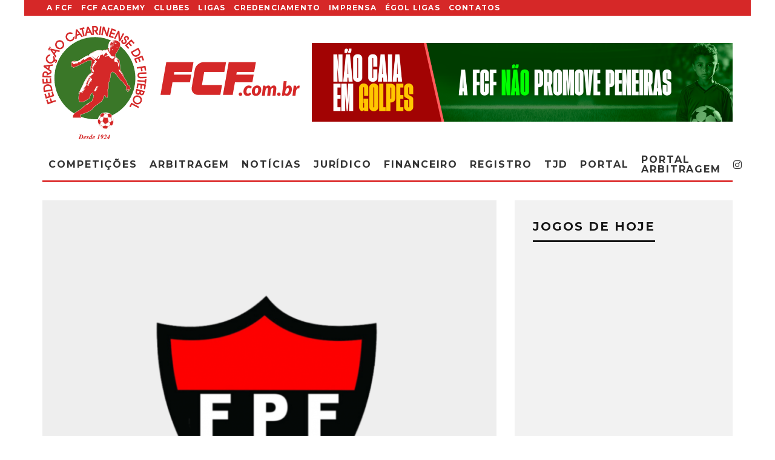

--- FILE ---
content_type: text/html; charset=UTF-8
request_url: https://fcf.com.br/parabens-federacao-paraibana-de-futebol/
body_size: 32065
content:
<!DOCTYPE html>
<html lang="pt-BR">
<head>
	
	<script async src="https://pagead2.googlesyndication.com/pagead/js/adsbygoogle.js?client=ca-pub-9702995231378547"
     crossorigin="anonymous"></script>
	<meta name="google-adsense-account" content="ca-pub-9702995231378547">

	<meta charset="UTF-8">
			<meta name="viewport" content="width=device-width, height=device-height, initial-scale=1.0, minimum-scale=1.0">
		<link rel="profile" href="http://gmpg.org/xfn/11">
	<meta name='robots' content='index, follow, max-image-preview:large, max-snippet:-1, max-video-preview:-1' />

	<!-- This site is optimized with the Yoast SEO plugin v26.8 - https://yoast.com/product/yoast-seo-wordpress/ -->
	<title>Parabéns, Federação Paraibana de Futebol! - Federação Catarinense de Futebol</title>
	<link rel="canonical" href="https://fcf.com.br/parabens-federacao-paraibana-de-futebol/" />
	<meta property="og:locale" content="pt_BR" />
	<meta property="og:type" content="article" />
	<meta property="og:title" content="Parabéns, Federação Paraibana de Futebol! - Federação Catarinense de Futebol" />
	<meta property="og:description" content="O presidente da Federação Catarinense de Futebol (FCF), Rubens Angelotti, parabeniza a Federação Paraibana de Futebol (FPF), em nome de sua presidente, Michelle Ramalho Cardoso, pelo aniversário da instituição, nesta quarta-feira (24/04). A FPF completa 77 anos de fundação, sendo criada no dia 24 de abril de 1947." />
	<meta property="og:url" content="https://fcf.com.br/parabens-federacao-paraibana-de-futebol/" />
	<meta property="og:site_name" content="Federação Catarinense de Futebol" />
	<meta property="article:publisher" content="https://www.facebook.com/FCFfutebol" />
	<meta property="article:published_time" content="2024-04-24T17:58:09+00:00" />
	<meta property="article:modified_time" content="2024-04-24T20:59:38+00:00" />
	<meta property="og:image" content="https://fcf-sc.s3.sa-east-1.amazonaws.com/wp-content/uploads/2024/04/24175845/20240422171409_885.png" />
	<meta property="og:image:width" content="910" />
	<meta property="og:image:height" content="910" />
	<meta property="og:image:type" content="image/png" />
	<meta name="author" content="Imprensa FCF" />
	<meta name="twitter:card" content="summary_large_image" />
	<meta name="twitter:creator" content="@FCF_futebol" />
	<meta name="twitter:site" content="@FCF_futebol" />
	<meta name="twitter:label1" content="Escrito por" />
	<meta name="twitter:data1" content="Imprensa FCF" />
	<meta name="twitter:label2" content="Est. tempo de leitura" />
	<meta name="twitter:data2" content="1 minuto" />
	<script type="application/ld+json" class="yoast-schema-graph">{"@context":"https://schema.org","@graph":[{"@type":"Article","@id":"https://fcf.com.br/parabens-federacao-paraibana-de-futebol/#article","isPartOf":{"@id":"https://fcf.com.br/parabens-federacao-paraibana-de-futebol/"},"author":{"name":"Imprensa FCF","@id":"https://fcf.com.br/#/schema/person/b0093df6743b87639e32266f6da98356"},"headline":"Parabéns, Federação Paraibana de Futebol!","datePublished":"2024-04-24T17:58:09+00:00","dateModified":"2024-04-24T20:59:38+00:00","mainEntityOfPage":{"@id":"https://fcf.com.br/parabens-federacao-paraibana-de-futebol/"},"wordCount":56,"commentCount":0,"image":{"@id":"https://fcf.com.br/parabens-federacao-paraibana-de-futebol/#primaryimage"},"thumbnailUrl":"https://fcf-sc.s3.sa-east-1.amazonaws.com/wp-content/uploads/2024/04/24175845/20240422171409_885.png","articleSection":["FCF","NOTÍCIAS"],"inLanguage":"pt-BR","potentialAction":[{"@type":"CommentAction","name":"Comment","target":["https://fcf.com.br/parabens-federacao-paraibana-de-futebol/#respond"]}]},{"@type":"WebPage","@id":"https://fcf.com.br/parabens-federacao-paraibana-de-futebol/","url":"https://fcf.com.br/parabens-federacao-paraibana-de-futebol/","name":"Parabéns, Federação Paraibana de Futebol! - Federação Catarinense de Futebol","isPartOf":{"@id":"https://fcf.com.br/#website"},"primaryImageOfPage":{"@id":"https://fcf.com.br/parabens-federacao-paraibana-de-futebol/#primaryimage"},"image":{"@id":"https://fcf.com.br/parabens-federacao-paraibana-de-futebol/#primaryimage"},"thumbnailUrl":"https://fcf-sc.s3.sa-east-1.amazonaws.com/wp-content/uploads/2024/04/24175845/20240422171409_885.png","datePublished":"2024-04-24T17:58:09+00:00","dateModified":"2024-04-24T20:59:38+00:00","author":{"@id":"https://fcf.com.br/#/schema/person/b0093df6743b87639e32266f6da98356"},"breadcrumb":{"@id":"https://fcf.com.br/parabens-federacao-paraibana-de-futebol/#breadcrumb"},"inLanguage":"pt-BR","potentialAction":[{"@type":"ReadAction","target":["https://fcf.com.br/parabens-federacao-paraibana-de-futebol/"]}]},{"@type":"ImageObject","inLanguage":"pt-BR","@id":"https://fcf.com.br/parabens-federacao-paraibana-de-futebol/#primaryimage","url":"https://fcf-sc.s3.sa-east-1.amazonaws.com/wp-content/uploads/2024/04/24175845/20240422171409_885.png","contentUrl":"https://fcf-sc.s3.sa-east-1.amazonaws.com/wp-content/uploads/2024/04/24175845/20240422171409_885.png","width":910,"height":910},{"@type":"BreadcrumbList","@id":"https://fcf.com.br/parabens-federacao-paraibana-de-futebol/#breadcrumb","itemListElement":[{"@type":"ListItem","position":1,"name":"Início","item":"https://fcf.com.br/"},{"@type":"ListItem","position":2,"name":"NOTÍCIAS","item":"https://fcf.com.br/noticias/"},{"@type":"ListItem","position":3,"name":"Parabéns, Federação Paraibana de Futebol!"}]},{"@type":"WebSite","@id":"https://fcf.com.br/#website","url":"https://fcf.com.br/","name":"Federação Catarinense de Futebol","description":"Site Oficial do Futebol Catarinense","potentialAction":[{"@type":"SearchAction","target":{"@type":"EntryPoint","urlTemplate":"https://fcf.com.br/?s={search_term_string}"},"query-input":{"@type":"PropertyValueSpecification","valueRequired":true,"valueName":"search_term_string"}}],"inLanguage":"pt-BR"},{"@type":"Person","@id":"https://fcf.com.br/#/schema/person/b0093df6743b87639e32266f6da98356","name":"Imprensa FCF","image":{"@type":"ImageObject","inLanguage":"pt-BR","@id":"https://fcf.com.br/#/schema/person/image/","url":"https://secure.gravatar.com/avatar/7f16e5626c2aae449629526d5fa0cfe87e5760095b009016f74331ffd7a6ffea?s=96&d=mm&r=g","contentUrl":"https://secure.gravatar.com/avatar/7f16e5626c2aae449629526d5fa0cfe87e5760095b009016f74331ffd7a6ffea?s=96&d=mm&r=g","caption":"Imprensa FCF"},"sameAs":["http://fcf.com.br//"],"url":"https://fcf.com.br/author/imprensa/"}]}</script>
	<!-- / Yoast SEO plugin. -->


<link rel='dns-prefetch' href='//secure.gravatar.com' />
<link rel='dns-prefetch' href='//stats.wp.com' />
<link rel='dns-prefetch' href='//fonts.googleapis.com' />
<link rel='dns-prefetch' href='//v0.wordpress.com' />
<link rel='dns-prefetch' href='//widgets.wp.com' />
<link rel='dns-prefetch' href='//s0.wp.com' />
<link rel='dns-prefetch' href='//0.gravatar.com' />
<link rel='dns-prefetch' href='//1.gravatar.com' />
<link rel='dns-prefetch' href='//2.gravatar.com' />
<link rel='preconnect' href='//c0.wp.com' />
<link rel="alternate" type="application/rss+xml" title="Feed para Federação Catarinense de Futebol &raquo;" href="https://fcf.com.br/feed/" />
<link rel="alternate" type="application/rss+xml" title="Feed de comentários para Federação Catarinense de Futebol &raquo;" href="https://fcf.com.br/comments/feed/" />
<link rel="alternate" type="application/rss+xml" title="Feed de comentários para Federação Catarinense de Futebol &raquo; Parabéns, Federação Paraibana de Futebol!" href="https://fcf.com.br/parabens-federacao-paraibana-de-futebol/feed/" />
<link rel="alternate" title="oEmbed (JSON)" type="application/json+oembed" href="https://fcf.com.br/wp-json/oembed/1.0/embed?url=https%3A%2F%2Ffcf.com.br%2Fparabens-federacao-paraibana-de-futebol%2F" />
<link rel="alternate" title="oEmbed (XML)" type="text/xml+oembed" href="https://fcf.com.br/wp-json/oembed/1.0/embed?url=https%3A%2F%2Ffcf.com.br%2Fparabens-federacao-paraibana-de-futebol%2F&#038;format=xml" />
<style id='wp-img-auto-sizes-contain-inline-css' type='text/css'>
img:is([sizes=auto i],[sizes^="auto," i]){contain-intrinsic-size:3000px 1500px}
/*# sourceURL=wp-img-auto-sizes-contain-inline-css */
</style>

<link rel='stylesheet' id='jetpack_related-posts-css' href='https://c0.wp.com/p/jetpack/15.4/modules/related-posts/related-posts.css' type='text/css' media='all' />
<style id='wp-emoji-styles-inline-css' type='text/css'>

	img.wp-smiley, img.emoji {
		display: inline !important;
		border: none !important;
		box-shadow: none !important;
		height: 1em !important;
		width: 1em !important;
		margin: 0 0.07em !important;
		vertical-align: -0.1em !important;
		background: none !important;
		padding: 0 !important;
	}
/*# sourceURL=wp-emoji-styles-inline-css */
</style>
<link rel='stylesheet' id='wp-block-library-css' href='https://c0.wp.com/c/6.9/wp-includes/css/dist/block-library/style.min.css' type='text/css' media='all' />
<style id='classic-theme-styles-inline-css' type='text/css'>
/*! This file is auto-generated */
.wp-block-button__link{color:#fff;background-color:#32373c;border-radius:9999px;box-shadow:none;text-decoration:none;padding:calc(.667em + 2px) calc(1.333em + 2px);font-size:1.125em}.wp-block-file__button{background:#32373c;color:#fff;text-decoration:none}
/*# sourceURL=/wp-includes/css/classic-themes.min.css */
</style>
<link rel='stylesheet' id='mediaelement-css' href='https://c0.wp.com/c/6.9/wp-includes/js/mediaelement/mediaelementplayer-legacy.min.css' type='text/css' media='all' />
<link rel='stylesheet' id='wp-mediaelement-css' href='https://c0.wp.com/c/6.9/wp-includes/js/mediaelement/wp-mediaelement.min.css' type='text/css' media='all' />
<style id='jetpack-sharing-buttons-style-inline-css' type='text/css'>
.jetpack-sharing-buttons__services-list{display:flex;flex-direction:row;flex-wrap:wrap;gap:0;list-style-type:none;margin:5px;padding:0}.jetpack-sharing-buttons__services-list.has-small-icon-size{font-size:12px}.jetpack-sharing-buttons__services-list.has-normal-icon-size{font-size:16px}.jetpack-sharing-buttons__services-list.has-large-icon-size{font-size:24px}.jetpack-sharing-buttons__services-list.has-huge-icon-size{font-size:36px}@media print{.jetpack-sharing-buttons__services-list{display:none!important}}.editor-styles-wrapper .wp-block-jetpack-sharing-buttons{gap:0;padding-inline-start:0}ul.jetpack-sharing-buttons__services-list.has-background{padding:1.25em 2.375em}
/*# sourceURL=https://fcf.com.br/wp-content/plugins/jetpack/_inc/blocks/sharing-buttons/view.css */
</style>
<style id='global-styles-inline-css' type='text/css'>
:root{--wp--preset--aspect-ratio--square: 1;--wp--preset--aspect-ratio--4-3: 4/3;--wp--preset--aspect-ratio--3-4: 3/4;--wp--preset--aspect-ratio--3-2: 3/2;--wp--preset--aspect-ratio--2-3: 2/3;--wp--preset--aspect-ratio--16-9: 16/9;--wp--preset--aspect-ratio--9-16: 9/16;--wp--preset--color--black: #000000;--wp--preset--color--cyan-bluish-gray: #abb8c3;--wp--preset--color--white: #ffffff;--wp--preset--color--pale-pink: #f78da7;--wp--preset--color--vivid-red: #cf2e2e;--wp--preset--color--luminous-vivid-orange: #ff6900;--wp--preset--color--luminous-vivid-amber: #fcb900;--wp--preset--color--light-green-cyan: #7bdcb5;--wp--preset--color--vivid-green-cyan: #00d084;--wp--preset--color--pale-cyan-blue: #8ed1fc;--wp--preset--color--vivid-cyan-blue: #0693e3;--wp--preset--color--vivid-purple: #9b51e0;--wp--preset--gradient--vivid-cyan-blue-to-vivid-purple: linear-gradient(135deg,rgb(6,147,227) 0%,rgb(155,81,224) 100%);--wp--preset--gradient--light-green-cyan-to-vivid-green-cyan: linear-gradient(135deg,rgb(122,220,180) 0%,rgb(0,208,130) 100%);--wp--preset--gradient--luminous-vivid-amber-to-luminous-vivid-orange: linear-gradient(135deg,rgb(252,185,0) 0%,rgb(255,105,0) 100%);--wp--preset--gradient--luminous-vivid-orange-to-vivid-red: linear-gradient(135deg,rgb(255,105,0) 0%,rgb(207,46,46) 100%);--wp--preset--gradient--very-light-gray-to-cyan-bluish-gray: linear-gradient(135deg,rgb(238,238,238) 0%,rgb(169,184,195) 100%);--wp--preset--gradient--cool-to-warm-spectrum: linear-gradient(135deg,rgb(74,234,220) 0%,rgb(151,120,209) 20%,rgb(207,42,186) 40%,rgb(238,44,130) 60%,rgb(251,105,98) 80%,rgb(254,248,76) 100%);--wp--preset--gradient--blush-light-purple: linear-gradient(135deg,rgb(255,206,236) 0%,rgb(152,150,240) 100%);--wp--preset--gradient--blush-bordeaux: linear-gradient(135deg,rgb(254,205,165) 0%,rgb(254,45,45) 50%,rgb(107,0,62) 100%);--wp--preset--gradient--luminous-dusk: linear-gradient(135deg,rgb(255,203,112) 0%,rgb(199,81,192) 50%,rgb(65,88,208) 100%);--wp--preset--gradient--pale-ocean: linear-gradient(135deg,rgb(255,245,203) 0%,rgb(182,227,212) 50%,rgb(51,167,181) 100%);--wp--preset--gradient--electric-grass: linear-gradient(135deg,rgb(202,248,128) 0%,rgb(113,206,126) 100%);--wp--preset--gradient--midnight: linear-gradient(135deg,rgb(2,3,129) 0%,rgb(40,116,252) 100%);--wp--preset--font-size--small: 13px;--wp--preset--font-size--medium: 20px;--wp--preset--font-size--large: 36px;--wp--preset--font-size--x-large: 42px;--wp--preset--spacing--20: 0.44rem;--wp--preset--spacing--30: 0.67rem;--wp--preset--spacing--40: 1rem;--wp--preset--spacing--50: 1.5rem;--wp--preset--spacing--60: 2.25rem;--wp--preset--spacing--70: 3.38rem;--wp--preset--spacing--80: 5.06rem;--wp--preset--shadow--natural: 6px 6px 9px rgba(0, 0, 0, 0.2);--wp--preset--shadow--deep: 12px 12px 50px rgba(0, 0, 0, 0.4);--wp--preset--shadow--sharp: 6px 6px 0px rgba(0, 0, 0, 0.2);--wp--preset--shadow--outlined: 6px 6px 0px -3px rgb(255, 255, 255), 6px 6px rgb(0, 0, 0);--wp--preset--shadow--crisp: 6px 6px 0px rgb(0, 0, 0);}:where(.is-layout-flex){gap: 0.5em;}:where(.is-layout-grid){gap: 0.5em;}body .is-layout-flex{display: flex;}.is-layout-flex{flex-wrap: wrap;align-items: center;}.is-layout-flex > :is(*, div){margin: 0;}body .is-layout-grid{display: grid;}.is-layout-grid > :is(*, div){margin: 0;}:where(.wp-block-columns.is-layout-flex){gap: 2em;}:where(.wp-block-columns.is-layout-grid){gap: 2em;}:where(.wp-block-post-template.is-layout-flex){gap: 1.25em;}:where(.wp-block-post-template.is-layout-grid){gap: 1.25em;}.has-black-color{color: var(--wp--preset--color--black) !important;}.has-cyan-bluish-gray-color{color: var(--wp--preset--color--cyan-bluish-gray) !important;}.has-white-color{color: var(--wp--preset--color--white) !important;}.has-pale-pink-color{color: var(--wp--preset--color--pale-pink) !important;}.has-vivid-red-color{color: var(--wp--preset--color--vivid-red) !important;}.has-luminous-vivid-orange-color{color: var(--wp--preset--color--luminous-vivid-orange) !important;}.has-luminous-vivid-amber-color{color: var(--wp--preset--color--luminous-vivid-amber) !important;}.has-light-green-cyan-color{color: var(--wp--preset--color--light-green-cyan) !important;}.has-vivid-green-cyan-color{color: var(--wp--preset--color--vivid-green-cyan) !important;}.has-pale-cyan-blue-color{color: var(--wp--preset--color--pale-cyan-blue) !important;}.has-vivid-cyan-blue-color{color: var(--wp--preset--color--vivid-cyan-blue) !important;}.has-vivid-purple-color{color: var(--wp--preset--color--vivid-purple) !important;}.has-black-background-color{background-color: var(--wp--preset--color--black) !important;}.has-cyan-bluish-gray-background-color{background-color: var(--wp--preset--color--cyan-bluish-gray) !important;}.has-white-background-color{background-color: var(--wp--preset--color--white) !important;}.has-pale-pink-background-color{background-color: var(--wp--preset--color--pale-pink) !important;}.has-vivid-red-background-color{background-color: var(--wp--preset--color--vivid-red) !important;}.has-luminous-vivid-orange-background-color{background-color: var(--wp--preset--color--luminous-vivid-orange) !important;}.has-luminous-vivid-amber-background-color{background-color: var(--wp--preset--color--luminous-vivid-amber) !important;}.has-light-green-cyan-background-color{background-color: var(--wp--preset--color--light-green-cyan) !important;}.has-vivid-green-cyan-background-color{background-color: var(--wp--preset--color--vivid-green-cyan) !important;}.has-pale-cyan-blue-background-color{background-color: var(--wp--preset--color--pale-cyan-blue) !important;}.has-vivid-cyan-blue-background-color{background-color: var(--wp--preset--color--vivid-cyan-blue) !important;}.has-vivid-purple-background-color{background-color: var(--wp--preset--color--vivid-purple) !important;}.has-black-border-color{border-color: var(--wp--preset--color--black) !important;}.has-cyan-bluish-gray-border-color{border-color: var(--wp--preset--color--cyan-bluish-gray) !important;}.has-white-border-color{border-color: var(--wp--preset--color--white) !important;}.has-pale-pink-border-color{border-color: var(--wp--preset--color--pale-pink) !important;}.has-vivid-red-border-color{border-color: var(--wp--preset--color--vivid-red) !important;}.has-luminous-vivid-orange-border-color{border-color: var(--wp--preset--color--luminous-vivid-orange) !important;}.has-luminous-vivid-amber-border-color{border-color: var(--wp--preset--color--luminous-vivid-amber) !important;}.has-light-green-cyan-border-color{border-color: var(--wp--preset--color--light-green-cyan) !important;}.has-vivid-green-cyan-border-color{border-color: var(--wp--preset--color--vivid-green-cyan) !important;}.has-pale-cyan-blue-border-color{border-color: var(--wp--preset--color--pale-cyan-blue) !important;}.has-vivid-cyan-blue-border-color{border-color: var(--wp--preset--color--vivid-cyan-blue) !important;}.has-vivid-purple-border-color{border-color: var(--wp--preset--color--vivid-purple) !important;}.has-vivid-cyan-blue-to-vivid-purple-gradient-background{background: var(--wp--preset--gradient--vivid-cyan-blue-to-vivid-purple) !important;}.has-light-green-cyan-to-vivid-green-cyan-gradient-background{background: var(--wp--preset--gradient--light-green-cyan-to-vivid-green-cyan) !important;}.has-luminous-vivid-amber-to-luminous-vivid-orange-gradient-background{background: var(--wp--preset--gradient--luminous-vivid-amber-to-luminous-vivid-orange) !important;}.has-luminous-vivid-orange-to-vivid-red-gradient-background{background: var(--wp--preset--gradient--luminous-vivid-orange-to-vivid-red) !important;}.has-very-light-gray-to-cyan-bluish-gray-gradient-background{background: var(--wp--preset--gradient--very-light-gray-to-cyan-bluish-gray) !important;}.has-cool-to-warm-spectrum-gradient-background{background: var(--wp--preset--gradient--cool-to-warm-spectrum) !important;}.has-blush-light-purple-gradient-background{background: var(--wp--preset--gradient--blush-light-purple) !important;}.has-blush-bordeaux-gradient-background{background: var(--wp--preset--gradient--blush-bordeaux) !important;}.has-luminous-dusk-gradient-background{background: var(--wp--preset--gradient--luminous-dusk) !important;}.has-pale-ocean-gradient-background{background: var(--wp--preset--gradient--pale-ocean) !important;}.has-electric-grass-gradient-background{background: var(--wp--preset--gradient--electric-grass) !important;}.has-midnight-gradient-background{background: var(--wp--preset--gradient--midnight) !important;}.has-small-font-size{font-size: var(--wp--preset--font-size--small) !important;}.has-medium-font-size{font-size: var(--wp--preset--font-size--medium) !important;}.has-large-font-size{font-size: var(--wp--preset--font-size--large) !important;}.has-x-large-font-size{font-size: var(--wp--preset--font-size--x-large) !important;}
:where(.wp-block-post-template.is-layout-flex){gap: 1.25em;}:where(.wp-block-post-template.is-layout-grid){gap: 1.25em;}
:where(.wp-block-term-template.is-layout-flex){gap: 1.25em;}:where(.wp-block-term-template.is-layout-grid){gap: 1.25em;}
:where(.wp-block-columns.is-layout-flex){gap: 2em;}:where(.wp-block-columns.is-layout-grid){gap: 2em;}
:root :where(.wp-block-pullquote){font-size: 1.5em;line-height: 1.6;}
/*# sourceURL=global-styles-inline-css */
</style>
<link rel='stylesheet' id='lets-review-api-css' href='https://fcf.com.br/wp-content/plugins/lets-review/assets/css/style-api.min.css?ver=3.3.6' type='text/css' media='all' />
<link rel='stylesheet' id='codetipi-15zine-style-css' href='https://fcf.com.br/wp-content/themes/fcf/assets/css/style.min.css?ver=3.3.9.8' type='text/css' media='all' />
<style id='codetipi-15zine-style-inline-css' type='text/css'>
.link-color-wrap > * > a,.link-color-wrap > * > ul a{ color: #1e1e1e;}.link-color-wrap > * > a:hover,.link-color-wrap > * > ul a:hover{ color: #dd3333;}body{ color: #2e2e2e;}.site-footer{ color: #fff;}body{font-size:14px;font-weight:400;line-height:1.6;text-transform:none;}.excerpt{font-size:14px;font-weight:400;line-height:1.6;text-transform:none;}.preview-thumbnail .title, .preview-review .title{font-size:14px;font-weight:700;letter-spacing:0.1em;line-height:1.3;text-transform:uppercase;}.byline{font-size:10px;font-weight:700;letter-spacing:0.1em;line-height:1.3;text-transform:uppercase;}.tipi-button, .button__back__home{font-size:14px;font-weight:700;letter-spacing:0.1em;text-transform:uppercase;}.breadcrumbs{font-size:11px;font-weight:400;letter-spacing:0.1em;text-transform:none;}.secondary-menu-wrap{font-size:14px;font-weight:700;letter-spacing:0.1em;line-height:1;text-transform:uppercase;}.preview-slider.title-s .title{font-size:14px;font-weight:700;letter-spacing:0.1em;line-height:1.3;text-transform:uppercase;}.preview-slider.title-m .title{font-size:14px;font-weight:700;letter-spacing:0.1em;line-height:1.3;text-transform:uppercase;}.preview-slider.title-l .title{font-size:14px;font-weight:700;letter-spacing:0.1em;line-height:1.3;text-transform:uppercase;}.preview-slider.title-xl .title{font-size:14px;font-weight:700;letter-spacing:0.1em;line-height:1.3;text-transform:uppercase;}.preview-grid.title-s .title{font-size:14px;font-weight:700;letter-spacing:0.1em;line-height:1.3;text-transform:uppercase;}.preview-grid.title-m .title{font-size:14px;font-weight:700;letter-spacing:0.1em;line-height:1.3;text-transform:uppercase;}.preview-grid.title-l .title{font-size:14px;font-weight:700;letter-spacing:0.1em;line-height:1.3;text-transform:uppercase;}.preview-classic .title{font-size:14px;font-weight:700;letter-spacing:0.1em;line-height:1.3;text-transform:uppercase;}.preview-2 .title{font-size:14px;font-weight:700;letter-spacing:0.1em;line-height:1.3;text-transform:uppercase;}.entry-content blockquote, .entry-content .wp-block-pullquote p{font-size:18px;font-weight:400;line-height:1.5;text-transform:none;}.hero-wrap .caption, .gallery-block__wrap .caption{font-size:10px;font-weight:400;line-height:1.2;text-transform:none;}.main-navigation{font-size:14px;font-weight:700;letter-spacing:0.12em;line-height:1;text-transform:uppercase;}.hero-meta.tipi-s-typo .title{font-size:18px;font-weight:700;letter-spacing:0.1em;line-height:1.3;text-transform:uppercase;}.hero-meta.tipi-m-typo .title{font-size:18px;font-weight:700;letter-spacing:0.1em;line-height:1.3;text-transform:uppercase;}.hero-meta.tipi-l-typo .title{font-size:18px;font-weight:700;letter-spacing:0.1em;line-height:1.3;text-transform:uppercase;}.entry-content h1{font-size:18px;font-weight:700;letter-spacing:0.1em;line-height:1.3;text-transform:uppercase;}.entry-content h2{font-size:18px;font-weight:700;letter-spacing:0.1em;line-height:1.3;text-transform:uppercase;}.entry-content h3{font-size:14px;font-weight:700;letter-spacing:0.1em;line-height:1.3;text-transform:uppercase;}.entry-content h4{font-size:14px;font-weight:700;letter-spacing:0.1em;line-height:1.3;text-transform:uppercase;}.entry-content h5{font-size:14px;font-weight:700;letter-spacing:0.1em;line-height:1.3;text-transform:uppercase;}.widget-title{font-size:14px;font-weight:700;letter-spacing:0.1em;line-height:1.3;text-transform:uppercase;}.block-title-wrap .title{font-size:18px;font-weight:700;letter-spacing:0.1em;line-height:1.2;text-transform:uppercase;}.block-subtitle{font-size:15px;font-weight:700;letter-spacing:0.1em;line-height:1.3;text-transform:uppercase;}.preview-classic { padding-bottom: 30px; }.block-wrap-classic .block ~ .block .preview-1:first-child { padding-top: 30px; }.preview-thumbnail { padding-bottom: 20px; }.codetipi-15zine-widget .preview-thumbnail { padding-bottom: 15px; }.preview-classic{ border-bottom:1px dotted #f2f2f2;}.preview-classic { margin-bottom: 30px; }.block-wrap-bs-62 .block ~ .block, .block-wrap-classic .block ~ .block .preview-1:first-child { margin-top: 30px; }.block-wrap-classic .block ~ .block .preview-1:first-child{ border-top:1px dotted #f2f2f2;}.preview-classic { margin-bottom: 30px; }.block-wrap-bs-62 .block ~ .block, .block-wrap-classic .block ~ .block .preview-1:first-child { margin-top: 30px; }.preview-thumbnail{ border-bottom:1px dotted #f2f2f2;}.preview-thumbnail { margin-bottom: 20px; }.codetipi-15zine-widget .preview-thumbnail { margin-bottom: 15px; }.main-menu-logo img { width: 110px; }.mm-submenu-2 .mm-51 .menu-wrap > .sub-menu > li > a { color: #44a020; }.cb-review-box .cb-bar .cb-overlay span { background: #dd3333; }.cb-review-box i { color: #dd3333; }.preview-slider.tile-overlay--1:after, .preview-slider.tile-overlay--2 .meta:after { opacity: 0.25; }.preview-grid.tile-overlay--1:after, .preview-grid.tile-overlay--2 .meta:after { opacity: 0.09; }.main-navigation-border { border-bottom-color: #dd3333; }.cb-mm-on.cb-menu-light #cb-nav-bar .cb-main-nav > li:hover, .cb-mm-on.cb-menu-dark #cb-nav-bar .cb-main-nav > li:hover { background: #dd3333; }body {}body, #respond, .cb-font-body, .font-b { font-family: 'Raleway',sans-serif; }h1, h2, h3, h4, h5, h6, .cb-font-header, .font-h, #bbp-user-navigation, .cb-byline, .product_meta, .price, .woocommerce-review-link, .cart_item, .cart-collaterals .cart_totals th { font-family: 'Montserrat',sans-serif }.main-menu > li > a, .main-menu-wrap .menu-icons > li > a {
		padding-top: 10px;
		padding-bottom: 10px;
	}.secondary-menu-wrap .menu-icons > li > a, .secondary-menu-wrap .secondary-menu > li > a {
		padding-top: 7px;
		padding-bottom: 7px;
	}.site-mob-header:not(.site-mob-header-11) .header-padding .logo-main-wrap, .site-mob-header:not(.site-mob-header-11) .header-padding .icons-wrap a, .site-mob-header-11 .header-padding {
		padding-top: 20px;
		padding-bottom: 20px;
	}.grid-spacing { border-top-width: 3px; }@media only screen and (min-width: 481px) {.block-wrap-slider:not(.block-wrap-51) .slider-spacing { margin-right: 3px;}.block--feature.block-wrap-slider .block-inner-style { padding-top: 3px;}}@media only screen and (min-width: 768px) {.grid-spacing { border-right-width: 3px; }.block-wrap-55 .slide { margin-right: 3px!important; }.block-wrap-grid:not(.block-wrap-81) .block { width: calc( 100% + 3px ); }.preview-slider.tile-overlay--1:hover:after, .preview-slider.tile-overlay--2.tile-overlay--gradient:hover:after, .preview-slider.tile-overlay--2:hover .meta:after { opacity: 0.75 ; }.preview-grid.tile-overlay--1:hover:after, .preview-grid.tile-overlay--2.tile-overlay--gradient:hover:after, .preview-grid.tile-overlay--2:hover .meta:after { opacity: 0.75 ; }}@media only screen and (min-width: 1020px) {.site-header .header-padding {
		padding-top: 10px;
		padding-bottom: 10px;
	}body{font-size:18px;}.excerpt{font-size:16px;}.tipi-button, .button__back__home{font-size:12px;}.secondary-menu-wrap{font-size:12px;}.preview-slider.title-s .title{font-size:16px;}.preview-slider.title-m .title{font-size:16px;}.preview-slider.title-l .title{font-size:32px;}.preview-slider.title-xl .title{font-size:38px;}.preview-grid.title-s .title{font-size:16px;}.preview-grid.title-m .title{font-size:16px;}.preview-grid.title-l .title{font-size:32px;}.preview-classic .title{font-size:20px;}.preview-2 .title{font-size:22px;}.entry-content blockquote, .entry-content .wp-block-pullquote p{font-size:30px;}.main-navigation{font-size:16px;}.hero-meta.tipi-s-typo .title{font-size:30px;}.hero-meta.tipi-m-typo .title{font-size:40px;}.hero-meta.tipi-l-typo .title{font-size:50px;}.entry-content h1{font-size:50px;}.entry-content h2{font-size:30px;}.entry-content h3{font-size:24px;}.entry-content h4{font-size:20px;}.entry-content h5{font-size:18px;}.widget-title{font-size:20px;}.block-title-wrap .title{font-size:36px;}}.cb-body-light .cb-module-block .cb-post-title a {
    color: #ffffff;
}
.secondary-menu-wrap {background-color: #d52828;}

.site-skin-2 {background: #d62828;}

.cb-footer-dark .cb-footer-lower {background: #003300;}

@media only screen and (min-width: 768px) {
.standard-drop>.sub-menu {padding: 0px 0;}
.mm-51 .menu-wrap>.sub-menu>li {padding: 0 6px;}  
.mm-51 .sub-menu a:not(.tipi-button) {padding: 4px 4px;}
.mm-51 .menu-wrap>.sub-menu {padding: 4px 0px 0px 4px;}
.mm-51 .menu-wrap>.sub-menu .sub-menu li a {font-size: 10px;}
}
/*# sourceURL=codetipi-15zine-style-inline-css */
</style>
<link rel='stylesheet' id='codetipi-15zine-fonts-css' href='https://fonts.googleapis.com/css?family=Montserrat%3A400%2C700%7CRaleway%3A400%2C700&#038;display=swap' type='text/css' media='all' />
<link rel='stylesheet' id='swipebox-css' href='https://fcf.com.br/wp-content/themes/fcf/assets/css/swipebox.min.css?ver=1.4.4' type='text/css' media='all' />
<link rel='stylesheet' id='jetpack_likes-css' href='https://c0.wp.com/p/jetpack/15.4/modules/likes/style.css' type='text/css' media='all' />
<link rel='stylesheet' id='sharedaddy-css' href='https://c0.wp.com/p/jetpack/15.4/modules/sharedaddy/sharing.css' type='text/css' media='all' />
<link rel='stylesheet' id='social-logos-css' href='https://c0.wp.com/p/jetpack/15.4/_inc/social-logos/social-logos.min.css' type='text/css' media='all' />
<script type="text/javascript" src="https://c0.wp.com/c/6.9/wp-includes/js/jquery/jquery.min.js" id="jquery-core-js"></script>
<script type="text/javascript" src="https://c0.wp.com/c/6.9/wp-includes/js/jquery/jquery-migrate.min.js" id="jquery-migrate-js"></script>
<script type="text/javascript" id="jetpack_related-posts-js-extra">
/* <![CDATA[ */
var related_posts_js_options = {"post_heading":"h4"};
//# sourceURL=jetpack_related-posts-js-extra
/* ]]> */
</script>
<script type="text/javascript" src="https://c0.wp.com/p/jetpack/15.4/_inc/build/related-posts/related-posts.min.js" id="jetpack_related-posts-js"></script>
<link rel="https://api.w.org/" href="https://fcf.com.br/wp-json/" /><link rel="alternate" title="JSON" type="application/json" href="https://fcf.com.br/wp-json/wp/v2/posts/94458" /><link rel="EditURI" type="application/rsd+xml" title="RSD" href="https://fcf.com.br/xmlrpc.php?rsd" />
<meta name="generator" content="WordPress 6.9" />
<link rel='shortlink' href='https://wp.me/p3K84j-ozw' />
	<style>img#wpstats{display:none}</style>
		<link rel="preload" type="font/woff2" as="font" href="https://fcf.com.br/wp-content/themes/fcf/assets/css/15zine/codetipi-15zine.woff2?9oa0lg" crossorigin><link rel="dns-prefetch" href="//fonts.googleapis.com"><link rel="preconnect" href="https://fonts.gstatic.com/" crossorigin><meta name="generator" content="Elementor 3.34.3; features: e_font_icon_svg, additional_custom_breakpoints; settings: css_print_method-external, google_font-enabled, font_display-swap">
			<style>
				.e-con.e-parent:nth-of-type(n+4):not(.e-lazyloaded):not(.e-no-lazyload),
				.e-con.e-parent:nth-of-type(n+4):not(.e-lazyloaded):not(.e-no-lazyload) * {
					background-image: none !important;
				}
				@media screen and (max-height: 1024px) {
					.e-con.e-parent:nth-of-type(n+3):not(.e-lazyloaded):not(.e-no-lazyload),
					.e-con.e-parent:nth-of-type(n+3):not(.e-lazyloaded):not(.e-no-lazyload) * {
						background-image: none !important;
					}
				}
				@media screen and (max-height: 640px) {
					.e-con.e-parent:nth-of-type(n+2):not(.e-lazyloaded):not(.e-no-lazyload),
					.e-con.e-parent:nth-of-type(n+2):not(.e-lazyloaded):not(.e-no-lazyload) * {
						background-image: none !important;
					}
				}
			</style>
			<link rel="icon" href="https://fcf.com.br/wp-content/uploads/2019/03/cropped-FCF-32x32.png" sizes="32x32" />
<link rel="icon" href="https://fcf.com.br/wp-content/uploads/2019/03/cropped-FCF-192x192.png" sizes="192x192" />
<link rel="apple-touch-icon" href="https://fcf.com.br/wp-content/uploads/2019/03/cropped-FCF-180x180.png" />
<meta name="msapplication-TileImage" content="https://fcf.com.br/wp-content/uploads/2019/03/cropped-FCF-270x270.png" />
</head>
<body class="wp-singular post-template-default single single-post postid-94458 single-format-standard wp-theme-fcf metaslider-plugin sticky-sbs mob-fi-tall  cb-body-light cb-footer-dark body-mob-header-1 site-mob-menu-a-4 site-mob-menu-1 mm-submenu-2 elementor-default elementor-kit-102227">
			<div id="cb-outer-container" class="site">
		<header id="mobhead" class="site-header-block site-mob-header tipi-l-0 site-mob-header-1 sticky-menu-1 sticky-top site-skin-2"><div class="bg-area header-padding tipi-row side-spacing tipi-vertical-c">
	<ul class="menu-left icons-wrap tipi-vertical-c">
		<li class="codetipi-15zine-icon vertical-c"><a href="#" class="mob-tr-open" data-target="slide-menu"><i class="codetipi-15zine-i-menu" aria-hidden="true"></i></a></li>	</ul>
	<div class="logo-main-wrap logo-mob-wrap">
		<div class="logo logo-mobile"><a href="https://fcf.com.br" data-pin-nopin="true"><img src="https://fcf-sc.s3.sa-east-1.amazonaws.com/wp-content/uploads/2018/06/09155707/LOGO-BRANCA-FCF-1.png" srcset="https://fcf-sc.s3.sa-east-1.amazonaws.com/wp-content/uploads/2018/06/09155707/LOGO-BRANCA-FCF-1.png 2x" width="261" height="181"></a></div>	</div>
	<ul class="menu-right icons-wrap tipi-vertical-c">
		<li class="codetipi-15zine-icon cb-icon-search cb-menu-icon vertical-c"><a href="#" data-title="Buscar" class="tipi-tip tipi-tip-b vertical-c modal-tr" data-type="search"><i class="codetipi-15zine-i-search" aria-hidden="true"></i></a></li>			</ul>
</div>
</header><!-- .site-mob-header --><div id="mob-line" class="tipi-l-0"></div>		<div id="cb-container" class="site-inner container clearfix">
	<div id="cb-top-menu" class="secondary-menu-wrap cb-font-header tipi-m-0-down clearfix site-skin-2 wrap">
		<div class="cb-top-menu-wrap tipi-flex side-spacing">
			<ul class="cb-top-nav secondary-menu tipi-flex"><li id="menu-item-48791" class="menu-item menu-item-type-post_type menu-item-object-page menu-item-has-children dropper standard-drop menu-item-48791"><a href="https://fcf.com.br/federacao/">A FCF</a>
<ul class="sub-menu">
	<li id="menu-item-58469" class="menu-item menu-item-type-custom menu-item-object-custom dropper standard-drop menu-item-58469"><a href="http://fcf.com.br/federacao/#historia">História</a></li>
	<li id="menu-item-59312" class="menu-item menu-item-type-custom menu-item-object-custom dropper standard-drop menu-item-59312"><a href="http://fcf.com.br/federacao/federacao/#adm">Administração</a></li>
	<li id="menu-item-59314" class="menu-item menu-item-type-custom menu-item-object-custom dropper standard-drop menu-item-59314"><a href="http://fcf.com.br/federacao/federacao/#local">Localização</a></li>
	<li id="menu-item-48792" class="menu-item menu-item-type-custom menu-item-object-custom dropper standard-drop menu-item-48792"><a href="https://fcf-sc.s3.sa-east-1.amazonaws.com/wp-content/uploads/2024/02/12141825/ESTATUTO-FCF.pdf">Estatuto</a></li>
</ul>
</li>
<li id="menu-item-82815" class="menu-item menu-item-type-custom menu-item-object-custom dropper standard-drop menu-item-82815"><a href="https://www.fcfacademy.com.br/">FCF Academy</a></li>
<li id="menu-item-48793" class="menu-item menu-item-type-post_type menu-item-object-page dropper standard-drop menu-item-48793"><a href="https://fcf.com.br/clubes-filiados/">Clubes</a></li>
<li id="menu-item-50426" class="menu-item menu-item-type-post_type menu-item-object-page dropper standard-drop menu-item-50426"><a href="https://fcf.com.br/ligas/">Ligas</a></li>
<li id="menu-item-59571" class="menu-item menu-item-type-post_type menu-item-object-page dropper standard-drop menu-item-59571"><a href="https://fcf.com.br/credenciamento/">Credenciamento</a></li>
<li id="menu-item-74275" class="menu-item menu-item-type-post_type menu-item-object-page dropper standard-drop menu-item-74275"><a href="https://fcf.com.br/imprensa/">Imprensa</a></li>
<li id="menu-item-87829" class="menu-item menu-item-type-custom menu-item-object-custom dropper standard-drop menu-item-87829"><a target="_blank" href="https://egol.fcf.com.br/egolligasc/#Login">Égol Ligas</a></li>
<li id="menu-item-60588" class="menu-item menu-item-type-post_type menu-item-object-page dropper standard-drop menu-item-60588"><a href="https://fcf.com.br/contatos/">Contatos</a></li>
</ul>		</div>
	</div>
	<header id="masthead" class="site-header-block site-header clearfix site-header-1 header-skin-1 site-img-1 mm-ani-1 mm-skin-2 main-menu-skin-1 main-menu-width-3 main-menu-bar-color-1 dt-header-da wrap logo-only-when-stuck main-menu-l"><div class="bg-area">
			<div class="logo-main-wrap header-padding tipi-vertical-c logo-main-wrap-l side-spacing">
			<div class="logo logo-main"><a href="https://fcf.com.br" data-pin-nopin="true"><img src="http://fcf.com.br/wp-content/uploads/2018/06/logo.png" srcset="http://fcf.com.br/wp-content/uploads/2018/06/logo.png 2x" width="425" height="200"></a></div>			<div class="block-da-1 block-da block-da-cb_banner_code tipi-flex-right clearfix"><div id="metaslider-id-95211" style="width: 100%;" class="ml-slider-3-104-0 metaslider metaslider-flex metaslider-95211 ml-slider ms-theme-default nav-hidden" role="region" aria-label="New Slideshow" data-height="238" data-width="1280">
    <div id="metaslider_container_95211">
        <div id="metaslider_95211">
            <ul class='slides'>
                <li style="display: block; width: 100%;" class="slide-95213 ms-image " aria-roledescription="slide" data-date="2024-06-13 17:00:57" data-filename="Comunicado-Peneiras-1280x238.png" data-slide-type="image"><a href="https://fcf.com.br/nota-de-esclarecimento-a-fcf-nao-promove-peneiras-de-futebol/" target="_self" aria-label="View Slide Details" class="metaslider_image_link"><img src="https://fcf-sc.s3.sa-east-1.amazonaws.com/wp-content/uploads/2024/02/10162130/Comunicado-Peneiras-1280x238.png" height="238" width="1280" alt="" class="slider-95211 slide-95213 msDefaultImage" title="Comunicado Peneiras" /></a></li>
            </ul>
        </div>
        
    </div>
</div></div>		</div>
		<div class="background"></div></div>
</header><!-- .site-header --><div id="header-line"></div><nav id="cb-nav-bar" class="main-navigation cb-nav-bar-wrap nav-bar tipi-m-0-down clearfix site-skin-1 mm-ani-1 mm-skin-2 main-menu-bar-color-1 wrap side-spacing sticky-top sticky-menu sticky-menu-1 logo-only-when-stuck main-menu-l">
	<div class="menu-bg-area main-navigation-border">
		<div id="cb-main-menu" class="main-menu-wrap cb-nav-bar-wrap clearfix cb-font-header main-nav-wrap vertical-c side-spacing wrap">
			<div class="logo-menu-wrap logo-menu-wrap-placeholder"></div>			<ul id="menu-main-menu" class="main-menu nav cb-main-nav main-nav clearfix tipi-flex horizontal-menu">
				<li id="menu-item-48797" class="menu-item menu-item-type-post_type menu-item-object-page menu-item-has-children dropper drop-it mm-art mm-wrap-51 mm-wrap menu-item-48797"><a href="https://fcf.com.br/competicoes/">COMPETIÇÕES</a><div class="menu mm-51 tipi-row side-spacing" data-mm="51"><div class="menu-wrap">
<ul class="sub-menu">
	<li id="menu-item-59322" class="menu-item menu-item-type-custom menu-item-object-custom menu-item-has-children dropper standard-drop menu-item-59322"><a href="#">DEPARTAMENTO DE COMPETIÇÕES</a>
	<ul class="sub-menu">
		<li id="menu-item-59323" class="menu-item menu-item-type-custom menu-item-object-custom dropper standard-drop menu-item-59323"><a href="http://fcf.com.br///competicoes/">Composição</a></li>
		<li id="menu-item-79127" class="menu-item menu-item-type-custom menu-item-object-custom dropper standard-drop menu-item-79127"><a href="https://fcf-sc.s3.sa-east-1.amazonaws.com/wp-content/uploads/2024/02/23212257/Planejamento-FCF-2026-2.pdf">Calendário de Competições 2026</a></li>
		<li id="menu-item-104953" class="menu-item menu-item-type-post_type menu-item-object-page dropper drop-it menu-item-104953"><a href="https://fcf.com.br/manual-de-infraestrutura/">Manual de Infraestrutura</a></li>
		<li id="menu-item-104973" class="menu-item menu-item-type-post_type menu-item-object-page dropper drop-it menu-item-104973"><a href="https://fcf.com.br/regulamento-geral-de-competicoes/">Regulamento Geral de Competições</a></li>
		<li id="menu-item-59333" class="menu-item menu-item-type-post_type menu-item-object-page dropper standard-drop menu-item-59333"><a href="https://fcf.com.br/campeoes-e-vice-campeoes-do-futebol-catarinense/">Campeões e Vice-Campeões</a></li>
		<li id="menu-item-62202" class="menu-item menu-item-type-post_type menu-item-object-page dropper standard-drop menu-item-62202"><a href="https://fcf.com.br/filiacao-de-clube-novo/">Filiação de clube novo</a></li>
		<li id="menu-item-78244" class="menu-item menu-item-type-post_type menu-item-object-page dropper standard-drop menu-item-78244"><a href="https://fcf.com.br/laudos/">Laudos</a></li>
		<li id="menu-item-90191" class="menu-item menu-item-type-custom menu-item-object-custom dropper standard-drop menu-item-90191"><a target="_blank" href="https://fcf-sc.s3.sa-east-1.amazonaws.com/wp-content/uploads/2023/08/07195920/Cartilha-Discriminacao-racial-no-futebol.pdf">Cartilha Discriminacao Racial no Futebol</a></li>
	</ul>
</li>
	<li id="menu-item-75195" class="menu-item menu-item-type-custom menu-item-object-custom menu-item-has-children dropper standard-drop menu-item-75195"><a href="#">COMPETIÇÕES PROFISSIONAIS</a>
	<ul class="sub-menu">
		<li id="menu-item-104521" class="menu-item menu-item-type-post_type menu-item-object-page dropper drop-it menu-item-104521"><a href="https://fcf.com.br/competicoes/competicoes-profissionais-2026/serie-a-2026/">CATARINENSE FORT ATACADISTA. 2026</a></li>
		<li id="menu-item-104782" class="menu-item menu-item-type-post_type menu-item-object-page dropper drop-it menu-item-104782"><a href="https://fcf.com.br/competicoes/competicoes-profissionais-2026/recopa-2026/">Recopa 2026</a></li>
		<li id="menu-item-83339" class="menu-item menu-item-type-custom menu-item-object-custom dropper standard-drop menu-item-83339"><a href="http://fcf.com.br/competicoes/#pro">Competições Profissionais anteriores</a></li>
	</ul>
</li>
	<li id="menu-item-84377" class="menu-item menu-item-type-custom menu-item-object-custom menu-item-has-children dropper standard-drop menu-item-84377"><a href="#">COMPETIÇÕES NÃO PROFISSIONAIS</a>
	<ul class="sub-menu">
		<li id="menu-item-99343" class="menu-item menu-item-type-custom menu-item-object-custom dropper drop-it menu-item-99343"><a href="http://fcf.com.br/competicoes/#amador">Competições Não Profissionais anteriores</a></li>
	</ul>
</li>
</ul></div></div>
</li>
<li id="menu-item-48803" class="menu-item menu-item-type-post_type menu-item-object-page menu-item-has-children dropper standard-drop menu-item-48803"><a href="https://fcf.com.br/arbitragem/">ARBITRAGEM</a><div class="menu mm-1" data-mm="1"><div class="menu-wrap menu-wrap-minus-10">
<ul class="sub-menu">
	<li id="menu-item-50428" class="menu-item menu-item-type-custom menu-item-object-custom menu-item-has-children dropper standard-drop menu-item-50428"><a href="#">DEPARTAMENTO DE ARBITRAGEM</a>
	<ul class="sub-menu">
		<li id="menu-item-50429" class="menu-item menu-item-type-custom menu-item-object-custom dropper standard-drop menu-item-50429"><a href="http://fcf.com.br///arbitragem/">Composição</a></li>
		<li id="menu-item-50430" class="menu-item menu-item-type-custom menu-item-object-custom dropper standard-drop menu-item-50430"><a href="http://fcf.com.br///arbitragem/">Ouvidoria</a></li>
	</ul>
</li>
	<li id="menu-item-50427" class="menu-item menu-item-type-custom menu-item-object-custom menu-item-has-children dropper standard-drop menu-item-50427"><a href="#">ESCALAS</a>
	<ul class="sub-menu">
		<li id="menu-item-94861" class="menu-item menu-item-type-post_type menu-item-object-page dropper drop-it menu-item-94861"><a href="https://fcf.com.br/escalas-profissionais-2/">Profissionais</a></li>
		<li id="menu-item-88217" class="menu-item menu-item-type-post_type menu-item-object-page dropper standard-drop menu-item-88217"><a href="https://fcf.com.br/escalas-nao-profissionais/">Não Profissionais</a></li>
	</ul>
</li>
</ul></div></div>
</li>
<li id="menu-item-60585" class="menu-item menu-item-type-taxonomy menu-item-object-category current-post-ancestor current-menu-parent current-post-parent dropper drop-it mm-art mm-wrap-11 mm-wrap mm-color mm-sb-left menu-item-60585"><a href="https://fcf.com.br/categoria/noticias/" data-ppp="3" data-tid="16"  data-term="category">Notícias</a><div class="menu mm-11 tipi-row side-spacing" data-mm="11"><div class="menu-wrap menu-wrap-more-10 tipi-flex"><div id="block-wrap-60585" class="block-wrap block-wrap-61 block-to-see block-wrap-classic clearfix ppl-m-3 ppl-s-3 block-css-60585 block--light" data-id="60585"><div class="block-inner-style"><div class="block-inner-box contents"><div class="block-title-wrap cb-module-header"><h2 class="block-title cb-module-title title">Notícias</h2><a href="https://fcf.com.br/categoria/noticias/" class="see-all">See All</a></div><div class="block">		<article class="preview-classic separation-border-style stack ani-base tipi-xs-12 preview-61 with-fi post-105493 post type-post status-publish format-standard has-post-thumbnail hentry category-destaque category-fcf category-noticias">
					<div class="cb-mask mask" style="background:#dd3333;">
			<a href="https://fcf.com.br/profissionais-da-arbitragem-catarinense-participam-de-programa-de-profissionalizacao-da-cbf/" class="mask-img">
				<img width="360" height="240" src="https://fcf-sc.s3.sa-east-1.amazonaws.com/wp-content/uploads/2026/01/27180137/arbitragem-360x240.jpg" class="attachment-codetipi-15zine-360-240 size-codetipi-15zine-360-240 wp-post-image" alt="" decoding="async" srcset="https://fcf-sc.s3.sa-east-1.amazonaws.com/wp-content/uploads/2026/01/27180137/arbitragem-360x240.jpg 360w, https://fcf-sc.s3.sa-east-1.amazonaws.com/wp-content/uploads/2026/01/27180137/arbitragem-300x200.jpg 300w, https://fcf-sc.s3.sa-east-1.amazonaws.com/wp-content/uploads/2026/01/27180137/arbitragem-1024x683.jpg 1024w, https://fcf-sc.s3.sa-east-1.amazonaws.com/wp-content/uploads/2026/01/27180137/arbitragem-150x100.jpg 150w, https://fcf-sc.s3.sa-east-1.amazonaws.com/wp-content/uploads/2026/01/27180137/arbitragem-768x512.jpg 768w, https://fcf-sc.s3.sa-east-1.amazonaws.com/wp-content/uploads/2026/01/27180137/arbitragem-720x480.jpg 720w, https://fcf-sc.s3.sa-east-1.amazonaws.com/wp-content/uploads/2026/01/27180137/arbitragem-770x514.jpg 770w, https://fcf-sc.s3.sa-east-1.amazonaws.com/wp-content/uploads/2026/01/27180137/arbitragem.jpg 1280w" sizes="(max-width: 360px) 100vw, 360px" data-attachment-id="105494" data-permalink="https://fcf.com.br/profissionais-da-arbitragem-catarinense-participam-de-programa-de-profissionalizacao-da-cbf/arbitragem-7/" data-orig-file="https://fcf-sc.s3.sa-east-1.amazonaws.com/wp-content/uploads/2026/01/27180137/arbitragem.jpg" data-orig-size="1280,854" data-comments-opened="1" data-image-meta="{&quot;aperture&quot;:&quot;0&quot;,&quot;credit&quot;:&quot;&quot;,&quot;camera&quot;:&quot;&quot;,&quot;caption&quot;:&quot;&quot;,&quot;created_timestamp&quot;:&quot;0&quot;,&quot;copyright&quot;:&quot;&quot;,&quot;focal_length&quot;:&quot;0&quot;,&quot;iso&quot;:&quot;0&quot;,&quot;shutter_speed&quot;:&quot;0&quot;,&quot;title&quot;:&quot;&quot;,&quot;orientation&quot;:&quot;0&quot;}" data-image-title="arbitragem" data-image-description="" data-image-caption="&lt;p&gt;Foto: Rafael Góes/CBF&lt;/p&gt;
" data-medium-file="https://fcf-sc.s3.sa-east-1.amazonaws.com/wp-content/uploads/2026/01/27180137/arbitragem-300x200.jpg" data-large-file="https://fcf-sc.s3.sa-east-1.amazonaws.com/wp-content/uploads/2026/01/27180137/arbitragem-1024x683.jpg" />			</a>
		</div>
						<div class="cb-meta cb-article-meta meta">
								<h2 class="title cb-post-title">
					<a href="https://fcf.com.br/profissionais-da-arbitragem-catarinense-participam-de-programa-de-profissionalizacao-da-cbf/">
						Profissionais da arbitragem catarinense participam de programa de profissionalização da CBF					</a>
				</h2>
							</div>
		</article>
				<article class="preview-classic separation-border-style stack ani-base tipi-xs-12 preview-61 with-fi post-105487 post type-post status-publish format-standard has-post-thumbnail hentry category-destaque category-fcf category-noticias">
					<div class="cb-mask mask" style="background:#dd3333;">
			<a href="https://fcf.com.br/previa-do-conselho-tecnico-do-da-serie-c-do-catarinense-ocorrera-dia-4-de-fevereiro/" class="mask-img">
				<img width="339" height="240" src="https://fcf-sc.s3.sa-east-1.amazonaws.com/wp-content/uploads/2021/02/26155804/LOGO-FCF-OFICIAL-1-1.jpg" class="attachment-codetipi-15zine-360-240 size-codetipi-15zine-360-240 wp-post-image" alt="" decoding="async" srcset="https://fcf-sc.s3.sa-east-1.amazonaws.com/wp-content/uploads/2021/02/26155804/LOGO-FCF-OFICIAL-1-1.jpg 2339w, https://fcf-sc.s3.sa-east-1.amazonaws.com/wp-content/uploads/2021/02/26155804/LOGO-FCF-OFICIAL-1-1-300x212.jpg 300w, https://fcf-sc.s3.sa-east-1.amazonaws.com/wp-content/uploads/2021/02/26155804/LOGO-FCF-OFICIAL-1-1-1024x724.jpg 1024w, https://fcf-sc.s3.sa-east-1.amazonaws.com/wp-content/uploads/2021/02/26155804/LOGO-FCF-OFICIAL-1-1-150x106.jpg 150w, https://fcf-sc.s3.sa-east-1.amazonaws.com/wp-content/uploads/2021/02/26155804/LOGO-FCF-OFICIAL-1-1-768x543.jpg 768w, https://fcf-sc.s3.sa-east-1.amazonaws.com/wp-content/uploads/2021/02/26155804/LOGO-FCF-OFICIAL-1-1-1536x1086.jpg 1536w, https://fcf-sc.s3.sa-east-1.amazonaws.com/wp-content/uploads/2021/02/26155804/LOGO-FCF-OFICIAL-1-1-2048x1448.jpg 2048w, https://fcf-sc.s3.sa-east-1.amazonaws.com/wp-content/uploads/2021/02/26155804/LOGO-FCF-OFICIAL-1-1-502x355.jpg 502w" sizes="(max-width: 339px) 100vw, 339px" data-attachment-id="79494" data-permalink="https://fcf.com.br/tabela-do-campeonato-catarinense-com-revisao-de-datas/logo-fcf-oficial-1-1/" data-orig-file="https://fcf-sc.s3.sa-east-1.amazonaws.com/wp-content/uploads/2021/02/26155804/LOGO-FCF-OFICIAL-1-1.jpg" data-orig-size="2339,1654" data-comments-opened="1" data-image-meta="{&quot;aperture&quot;:&quot;0&quot;,&quot;credit&quot;:&quot;&quot;,&quot;camera&quot;:&quot;&quot;,&quot;caption&quot;:&quot;&quot;,&quot;created_timestamp&quot;:&quot;0&quot;,&quot;copyright&quot;:&quot;&quot;,&quot;focal_length&quot;:&quot;0&quot;,&quot;iso&quot;:&quot;0&quot;,&quot;shutter_speed&quot;:&quot;0&quot;,&quot;title&quot;:&quot;&quot;,&quot;orientation&quot;:&quot;0&quot;}" data-image-title="FCF" data-image-description="" data-image-caption="" data-medium-file="https://fcf-sc.s3.sa-east-1.amazonaws.com/wp-content/uploads/2021/02/26155804/LOGO-FCF-OFICIAL-1-1-300x212.jpg" data-large-file="https://fcf-sc.s3.sa-east-1.amazonaws.com/wp-content/uploads/2021/02/26155804/LOGO-FCF-OFICIAL-1-1-1024x724.jpg" />			</a>
		</div>
						<div class="cb-meta cb-article-meta meta">
								<h2 class="title cb-post-title">
					<a href="https://fcf.com.br/previa-do-conselho-tecnico-do-da-serie-c-do-catarinense-ocorrera-dia-4-de-fevereiro/">
						Prévia do Conselho Técnico do da Série C do Catarinense ocorrerá dia 4 de fevereiro					</a>
				</h2>
							</div>
		</article>
				<article class="preview-classic separation-border-style stack ani-base tipi-xs-12 preview-61 with-fi post-105490 post type-post status-publish format-standard has-post-thumbnail hentry category-destaque category-fcf category-noticias">
					<div class="cb-mask mask" style="background:#dd3333;">
			<a href="https://fcf.com.br/credenciamento-de-imprensa-para-as-quartas-e-quadrangular-do-catarinense-fort-atacadista/" class="mask-img">
				<img width="240" height="240" src="https://fcf.com.br/wp-content/uploads/2020/02/CREDENCIAMENTO-1.png" class="attachment-codetipi-15zine-360-240 size-codetipi-15zine-360-240 wp-post-image" alt="" decoding="async" srcset="https://fcf.com.br/wp-content/uploads/2020/02/CREDENCIAMENTO-1.png 1082w, https://fcf.com.br/wp-content/uploads/2020/02/CREDENCIAMENTO-1-300x300.png 300w, https://fcf.com.br/wp-content/uploads/2020/02/CREDENCIAMENTO-1-1024x1022.png 1024w, https://fcf.com.br/wp-content/uploads/2020/02/CREDENCIAMENTO-1-150x150.png 150w, https://fcf.com.br/wp-content/uploads/2020/02/CREDENCIAMENTO-1-768x767.png 768w, https://fcf.com.br/wp-content/uploads/2020/02/CREDENCIAMENTO-1-125x125.png 125w" sizes="(max-width: 240px) 100vw, 240px" data-attachment-id="76291" data-permalink="https://fcf.com.br/credenciamento-para-jogos-da-copa-do-brasil-2020/credenciamento-1/" data-orig-file="https://fcf.com.br/wp-content/uploads/2020/02/CREDENCIAMENTO-1.png" data-orig-size="1082,1080" data-comments-opened="1" data-image-meta="{&quot;aperture&quot;:&quot;0&quot;,&quot;credit&quot;:&quot;&quot;,&quot;camera&quot;:&quot;&quot;,&quot;caption&quot;:&quot;&quot;,&quot;created_timestamp&quot;:&quot;0&quot;,&quot;copyright&quot;:&quot;&quot;,&quot;focal_length&quot;:&quot;0&quot;,&quot;iso&quot;:&quot;0&quot;,&quot;shutter_speed&quot;:&quot;0&quot;,&quot;title&quot;:&quot;&quot;,&quot;orientation&quot;:&quot;0&quot;}" data-image-title="CREDENCIAMENTO (1)" data-image-description="" data-image-caption="&lt;p&gt;(Arte: FCF)&lt;/p&gt;
" data-medium-file="https://fcf.com.br/wp-content/uploads/2020/02/CREDENCIAMENTO-1-300x300.png" data-large-file="https://fcf.com.br/wp-content/uploads/2020/02/CREDENCIAMENTO-1-1024x1022.png" />			</a>
		</div>
						<div class="cb-meta cb-article-meta meta">
								<h2 class="title cb-post-title">
					<a href="https://fcf.com.br/credenciamento-de-imprensa-para-as-quartas-e-quadrangular-do-catarinense-fort-atacadista/">
						Credenciamento de imprensa para as quartas e quadrangular do Catarinense Fort Atacadista					</a>
				</h2>
							</div>
		</article>
		</div></div></div></div></div></div></li>
<li id="menu-item-13" class="menu-item menu-item-type-taxonomy menu-item-object-category dropper standard-drop menu-item-13"><a href="https://fcf.com.br/categoria/juridico/" data-ppp="3" data-tid="14"  data-term="category">Jurídico</a></li>
<li id="menu-item-70764" class="menu-item menu-item-type-taxonomy menu-item-object-category dropper standard-drop menu-item-70764"><a href="https://fcf.com.br/categoria/financeiro/" data-ppp="3" data-tid="12"  data-term="category">Financeiro</a></li>
<li id="menu-item-70763" class="menu-item menu-item-type-taxonomy menu-item-object-category dropper standard-drop menu-item-70763"><a href="https://fcf.com.br/categoria/registro/" data-ppp="3" data-tid="20"  data-term="category">Registro</a></li>
<li id="menu-item-12" class="menu-item menu-item-type-taxonomy menu-item-object-category menu-item-has-children dropper standard-drop menu-item-12"><a href="https://fcf.com.br/categoria/tjd/" data-ppp="3" data-tid="32"  data-term="category">TJD</a><div class="menu mm-1" data-mm="1"><div class="menu-wrap menu-wrap-minus-10">
<ul class="sub-menu">
	<li id="menu-item-59843" class="menu-item menu-item-type-post_type menu-item-object-post dropper standard-drop menu-item-59843"><a href="https://fcf.com.br/composicao-tribunal-de-justica-desportiva-do-futebol-de-santa-catarina/">Composição</a></li>
	<li id="menu-item-59885" class="menu-item menu-item-type-post_type menu-item-object-post dropper standard-drop menu-item-59885"><a href="https://fcf.com.br/tabela-de-emolumentos-2/">Tabela de Emolumentos</a></li>
	<li id="menu-item-101267" class="menu-item menu-item-type-custom menu-item-object-custom dropper drop-it menu-item-101267"><a target="_blank" href="https://fcf-sc.s3.sa-east-1.amazonaws.com/wp-content/uploads/2025/01/16160953/Resolucao-Regimento-Interno.pdf">Regimento Interno</a></li>
	<li id="menu-item-59825" class="menu-item menu-item-type-taxonomy menu-item-object-category dropper drop-it menu-item-59825"><a href="https://fcf.com.br/categoria/tjd/portarias-tjd-fut-sc/" class="block-more block-mm-init block-changer block-mm-changer" data-title="Portarias TJD-Fut-SC" data-url="https://fcf.com.br/categoria/tjd/portarias-tjd-fut-sc/" data-subtitle="" data-count="117" data-tid="125"  data-term="category">Portarias</a></li>
	<li id="menu-item-102139" class="menu-item menu-item-type-custom menu-item-object-custom dropper drop-it menu-item-102139"><a target="_blank" href="https://egol.fcf.com.br/egoljusticasc/#Login">Processos</a></li>
	<li id="menu-item-59827" class="menu-item menu-item-type-taxonomy menu-item-object-category dropper drop-it menu-item-59827"><a href="https://fcf.com.br/categoria/tjd/resolucoes-tjd-fut-sc/" class="block-more block-mm-init block-changer block-mm-changer" data-title="Resoluções TJD-Fut-SC" data-url="https://fcf.com.br/categoria/tjd/resolucoes-tjd-fut-sc/" data-subtitle="" data-count="61" data-tid="128"  data-term="category">Resoluções</a></li>
	<li id="menu-item-59840" class="menu-item menu-item-type-taxonomy menu-item-object-category dropper drop-it menu-item-59840"><a href="https://fcf.com.br/categoria/tjd/editais-citacao-comissao/" class="block-more block-mm-init block-changer block-mm-changer" data-title="Edital de Citação/Intimação Comissões Disciplinares" data-url="https://fcf.com.br/categoria/tjd/editais-citacao-comissao/" data-subtitle="" data-count="530" data-tid="86"  data-term="category">Edital de Citação/Intimação Comissões Disciplinares</a></li>
	<li id="menu-item-59880" class="menu-item menu-item-type-taxonomy menu-item-object-category dropper drop-it menu-item-59880"><a href="https://fcf.com.br/categoria/tjd/editais-citacao-pleno/" class="block-more block-mm-init block-changer block-mm-changer" data-title="Edital de Citação/Intimação Pleno" data-url="https://fcf.com.br/categoria/tjd/editais-citacao-pleno/" data-subtitle="" data-count="155" data-tid="87"  data-term="category">Edital de Citação/Intimação Pleno</a></li>
	<li id="menu-item-59839" class="menu-item menu-item-type-taxonomy menu-item-object-category dropper drop-it menu-item-59839"><a href="https://fcf.com.br/categoria/tjd/decisoes-comissoes-disciplinares/" class="block-more block-mm-init block-changer block-mm-changer" data-title="Decisões Comissões Disciplinares TJD-Fut-SC" data-url="https://fcf.com.br/categoria/tjd/decisoes-comissoes-disciplinares/" data-subtitle="" data-count="518" data-tid="79"  data-term="category">Decisões Comissões Disciplinares</a></li>
	<li id="menu-item-61031" class="menu-item menu-item-type-taxonomy menu-item-object-category dropper drop-it menu-item-61031"><a href="https://fcf.com.br/categoria/tjd/decisoes-pleno-tjd/" class="block-more block-mm-init block-changer block-mm-changer" data-title="Decisões Pleno" data-url="https://fcf.com.br/categoria/tjd/decisoes-pleno-tjd/" data-subtitle="" data-count="144" data-tid="80"  data-term="category">Decisões Pleno</a></li>
	<li id="menu-item-102321" class="menu-item menu-item-type-custom menu-item-object-custom dropper drop-it menu-item-102321"><a target="_blank" href="https://www.youtube.com/@TJDFUTSC">TJD-Fut-SC no YouTube</a></li>
	<li id="menu-item-102326" class="menu-item menu-item-type-custom menu-item-object-custom dropper drop-it menu-item-102326"><a target="_blank" href="https://www.gov.br/esporte/pt-br/composicao/orgao-colegiado-1/conselho-nacional-do-esporte/codigo_brasileiro_justica_desportiva.pdf">CBJD</a></li>
</ul></div></div>
</li>
<li id="menu-item-75641" class="menu-item menu-item-type-custom menu-item-object-custom dropper standard-drop menu-item-75641"><a target="_blank" href="http://egol.fcf.com.br/sesp">Portal</a></li>
<li id="menu-item-87799" class="menu-item menu-item-type-custom menu-item-object-custom dropper standard-drop menu-item-87799"><a target="_blank" href="https://egol.fcf.com.br/egolsc">Portal Arbitragem</a></li>
			</ul>
			<ul class="menu-icons horizontal-menu tipi-flex-eq-height">
				<li class="codetipi-15zine-icon icon-wrap icon-wrap-instagram"><a href="http://www.instagram.com/fcf_futebol" class="tipi-vertical-c tipi-tip tipi-tip-b" data-title="Instagram" rel="noopener nofollow"><i class="codetipi-15zine-i-instagram" aria-hidden="true"></i></a></li>							</ul>
		</div>
	</div>
</nav>
<div id="cb-content" class="content-area clearfix">
	<div class="post-wrap clearfix title-beneath hero-s sidebar-on sidebar-right hero-core-1 post-94458 post type-post status-publish format-standard has-post-thumbnail hentry category-fcf category-noticias">
				<div class="single-content contents-wrap wrap side-spacing content-bg clearfix article-layout-1">
			<div class="tipi-cols clearfix">
					<div id="main" class="cb-main main tipi-col tipi-xs-12 clearfix site-main main-block-wrap block-wrap tipi-m-8">
		<article>
			<div class="hero-wrap cb-fis clearfix hero-1 no-par"><div class="hero"><img width="768" height="768" src="https://fcf-sc.s3.sa-east-1.amazonaws.com/wp-content/uploads/2024/04/24175845/20240422171409_885-768x768.png" class="flipboard-image wp-post-image" alt="" decoding="async" srcset="https://fcf-sc.s3.sa-east-1.amazonaws.com/wp-content/uploads/2024/04/24175845/20240422171409_885-768x768.png 768w, https://fcf-sc.s3.sa-east-1.amazonaws.com/wp-content/uploads/2024/04/24175845/20240422171409_885-300x300.png 300w, https://fcf-sc.s3.sa-east-1.amazonaws.com/wp-content/uploads/2024/04/24175845/20240422171409_885-150x150.png 150w, https://fcf-sc.s3.sa-east-1.amazonaws.com/wp-content/uploads/2024/04/24175845/20240422171409_885-120x120.png 120w, https://fcf-sc.s3.sa-east-1.amazonaws.com/wp-content/uploads/2024/04/24175845/20240422171409_885-240x240.png 240w, https://fcf-sc.s3.sa-east-1.amazonaws.com/wp-content/uploads/2024/04/24175845/20240422171409_885-360x360.png 360w, https://fcf-sc.s3.sa-east-1.amazonaws.com/wp-content/uploads/2024/04/24175845/20240422171409_885-540x540.png 540w, https://fcf-sc.s3.sa-east-1.amazonaws.com/wp-content/uploads/2024/04/24175845/20240422171409_885-720x720.png 720w, https://fcf-sc.s3.sa-east-1.amazonaws.com/wp-content/uploads/2024/04/24175845/20240422171409_885-770x770.png 770w, https://fcf-sc.s3.sa-east-1.amazonaws.com/wp-content/uploads/2024/04/24175845/20240422171409_885-125x125.png 125w, https://fcf-sc.s3.sa-east-1.amazonaws.com/wp-content/uploads/2024/04/24175845/20240422171409_885.png 910w" sizes="(max-width: 768px) 100vw, 768px" data-attachment-id="94459" data-permalink="https://fcf.com.br/parabens-federacao-paraibana-de-futebol/20240422171409_885/" data-orig-file="https://fcf-sc.s3.sa-east-1.amazonaws.com/wp-content/uploads/2024/04/24175845/20240422171409_885.png" data-orig-size="910,910" data-comments-opened="1" data-image-meta="{&quot;aperture&quot;:&quot;0&quot;,&quot;credit&quot;:&quot;&quot;,&quot;camera&quot;:&quot;&quot;,&quot;caption&quot;:&quot;&quot;,&quot;created_timestamp&quot;:&quot;0&quot;,&quot;copyright&quot;:&quot;&quot;,&quot;focal_length&quot;:&quot;0&quot;,&quot;iso&quot;:&quot;0&quot;,&quot;shutter_speed&quot;:&quot;0&quot;,&quot;title&quot;:&quot;&quot;,&quot;orientation&quot;:&quot;0&quot;}" data-image-title="20240422171409_885" data-image-description="" data-image-caption="" data-medium-file="https://fcf-sc.s3.sa-east-1.amazonaws.com/wp-content/uploads/2024/04/24175845/20240422171409_885-300x300.png" data-large-file="https://fcf-sc.s3.sa-east-1.amazonaws.com/wp-content/uploads/2024/04/24175845/20240422171409_885.png" /></div></div>	<div class="breadcrumbs-wrap breadcrumbs-sz-
	m	">
		<div class="breadcrumbs">
											<div class="crumb">
									<a href="https://fcf.com.br">
									<span>Home</span>
									</a>
								</div>
											<i class="codetipi-15zine-i-chevron-right"></i>				<div class="crumb">
									<a href="https://fcf.com.br/categoria/noticias/">
									<span>NOTÍCIAS</span>
									</a>
								</div>
											<i class="codetipi-15zine-i-chevron-right"></i>				<div class="crumb">
									<a href="https://fcf.com.br/categoria/noticias/fcf/">
									<span>FCF</span>
									</a>
								</div>
									</div>
	</div>
	<div class="meta-wrap hero-meta tipi-s-typo elements-design-1 clearfix"><div class="meta"><div class="title-wrap"><h1 class="entry-title title flipboard-title">Parabéns, Federação Paraibana de Futebol!</h1></div><div class="cb-byline byline byline-3"><span class="byline-part author-avatar flipboard-author with-name"><a href="https://fcf.com.br/author/imprensa/" class="author-avatar"><img alt='' src='https://secure.gravatar.com/avatar/7f16e5626c2aae449629526d5fa0cfe87e5760095b009016f74331ffd7a6ffea?s=50&#038;d=mm&#038;r=g' srcset='https://secure.gravatar.com/avatar/7f16e5626c2aae449629526d5fa0cfe87e5760095b009016f74331ffd7a6ffea?s=100&#038;d=mm&#038;r=g 2x' class='avatar avatar-50 photo' height='50' width='50' decoding='async'/></a></span><span class="byline-part author"><a class="url fn n" href="https://fcf.com.br/author/imprensa/">Imprensa FCF</a></span><span class="byline-part separator separator-date">&middot;</span><span class="byline-part cb-date date"><time class="entry-date published dateCreated flipboard-date" datetime="2024-04-24T14:58:09-03:00">24 de abril de 2024</time></span></div><div class="cb-byline byline byline-10 byline-shaded byline-cats-design-1"><div class="byline-part cats"><a href="https://fcf.com.br/categoria/noticias/fcf/" class="cat">FCF</a><a href="https://fcf.com.br/categoria/noticias/" class="cat">NOTÍCIAS</a></div></div></div></div><!-- .meta-wrap -->						<div class="entry-content-wrap clearfix">
																					<div class="entry-content body-color clearfix link-color-wrap
								">
																										<p>O presidente da Federação Catarinense de Futebol (FCF), Rubens Angelotti, parabeniza a Federação Paraibana de Futebol (FPF), em nome de sua presidente, Michelle Ramalho Cardoso, pelo aniversário da instituição, nesta quarta-feira (24/04). A FPF completa 77 anos de fundação, sendo criada no dia 24 de abril de 1947.</p>
<div class="sharedaddy sd-sharing-enabled"><div class="robots-nocontent sd-block sd-social sd-social-icon sd-sharing"><h3 class="sd-title">Compartilhe isso:</h3><div class="sd-content"><ul><li class="share-print"><a rel="nofollow noopener noreferrer"
				data-shared="sharing-print-94458"
				class="share-print sd-button share-icon no-text"
				href="https://fcf.com.br/parabens-federacao-paraibana-de-futebol/#print?share=print"
				target="_blank"
				aria-labelledby="sharing-print-94458"
				>
				<span id="sharing-print-94458" hidden>Clique para imprimir(abre em nova janela)</span>
				<span>Imprimir</span>
			</a></li><li class="share-jetpack-whatsapp"><a rel="nofollow noopener noreferrer"
				data-shared="sharing-whatsapp-94458"
				class="share-jetpack-whatsapp sd-button share-icon no-text"
				href="https://fcf.com.br/parabens-federacao-paraibana-de-futebol/?share=jetpack-whatsapp"
				target="_blank"
				aria-labelledby="sharing-whatsapp-94458"
				>
				<span id="sharing-whatsapp-94458" hidden>Clique para compartilhar no WhatsApp(abre em nova janela)</span>
				<span>WhatsApp</span>
			</a></li><li class="share-facebook"><a rel="nofollow noopener noreferrer"
				data-shared="sharing-facebook-94458"
				class="share-facebook sd-button share-icon no-text"
				href="https://fcf.com.br/parabens-federacao-paraibana-de-futebol/?share=facebook"
				target="_blank"
				aria-labelledby="sharing-facebook-94458"
				>
				<span id="sharing-facebook-94458" hidden>Clique para compartilhar no Facebook(abre em nova janela)</span>
				<span>Facebook</span>
			</a></li><li class="share-twitter"><a rel="nofollow noopener noreferrer"
				data-shared="sharing-twitter-94458"
				class="share-twitter sd-button share-icon no-text"
				href="https://fcf.com.br/parabens-federacao-paraibana-de-futebol/?share=twitter"
				target="_blank"
				aria-labelledby="sharing-twitter-94458"
				>
				<span id="sharing-twitter-94458" hidden>Clique para compartilhar no X(abre em nova janela)</span>
				<span>18+</span>
			</a></li><li class="share-linkedin"><a rel="nofollow noopener noreferrer"
				data-shared="sharing-linkedin-94458"
				class="share-linkedin sd-button share-icon no-text"
				href="https://fcf.com.br/parabens-federacao-paraibana-de-futebol/?share=linkedin"
				target="_blank"
				aria-labelledby="sharing-linkedin-94458"
				>
				<span id="sharing-linkedin-94458" hidden>Clique para compartilhar no LinkedIn(abre em nova janela)</span>
				<span>LinkedIn</span>
			</a></li><li class="share-end"></li></ul></div></div></div>
<div id='jp-relatedposts' class='jp-relatedposts' >
	<h3 class="jp-relatedposts-headline"><em>Relacionado</em></h3>
</div>									</div>
			</div>

			<footer class="cb-article-footer entry-footer tipi-xs-12">
				<div class="cb-social-sharing cb-color-buttons cb-post-footer-block cb-on-color clearfix"><div class="cb-color-sharing-buttons"><a href="https://www.facebook.com/sharer/sharer.php?u=https://fcf.com.br/parabens-federacao-paraibana-de-futebol/" target="_blank" rel="noopener nofollow" class="cb-social-fb tipi-tip tipi-tip-b" data-title="Compartilhar"><i class="codetipi-15zine-i-facebook" aria-hidden="true"></i></a><a href="https://twitter.com/share?url=https://fcf.com.br/parabens-federacao-paraibana-de-futebol/" target="_blank" rel="noopener nofollow" class="cb-social-tw tipi-tip tipi-tip-b" data-title="Tweet"><i class="codetipi-15zine-i-twitter" aria-hidden="true"></i></a><a href="//www.pinterest.com/pin/create/button/?url=https://fcf.com.br/parabens-federacao-paraibana-de-futebol/" target="_blank" rel="noopener nofollow" class="cb-social-pin tipi-tip tipi-tip-b" data-pin-do="buttonBookmark" data-pin-save="true" data-pin-custom="true" data-title="Pin it"><i class="codetipi-15zine-i-pinterest" aria-hidden="true"></i></a><a href="mailto:?body=https://fcf.com.br/parabens-federacao-paraibana-de-futebol/" class="cb-social-em tipi-tip tipi-tip-b" data-title="E-mail"><i class="codetipi-15zine-i-mail" aria-hidden="true"></i></a></div></div><div id="cb-next-previous-posts" class="cb-next-previous cb-post-block-bg cb-post-footer-block cb-font-header clearfix"><div class="cb-previous-post cb-meta cb-next-previous-block"><div class="cb-arrow"><i class="codetipi-15zine-i-chevron-left"></i></div><span class="cb-read-previous-title cb-read-title"><a href="https://fcf.com.br/catarinenses-iniciam-trajetorias-nas-series-b-e-c-do-brasileiro/">Artigo Anterior</a></span><a href="https://fcf.com.br/catarinenses-iniciam-trajetorias-nas-series-b-e-c-do-brasileiro/" class="cb-previous-title cb-title title">Catarinenses iniciam trajetórias nas Séries B e C do Brasileiro</a></div><div class="cb-next-post cb-meta cb-next-previous-block"><div class="cb-arrow"><i class="codetipi-15zine-i-chevron-right"></i></div><span class="cb-read-next-title cb-read-title"><a href="https://fcf.com.br/edital-de-citacao-intimacao-n017-2024-em-30-04-2024-1a-cd/">Próximo Artigo</a></span><a href="https://fcf.com.br/edital-de-citacao-intimacao-n017-2024-em-30-04-2024-1a-cd/" class="cb-next-title cb-title title">EDITAL DE CITAÇÃO/INTIMAÇÃO N°017/2024 – EM 30/04/2024 – 1ª CD</a></div></div><div id="cb-author-box" class="cb-post-footer-block cb-post-block-bg clearfix author-box"><div class="mask cb-mask"><a href="https://fcf.com.br/author/imprensa/"><img alt='' src='https://secure.gravatar.com/avatar/7f16e5626c2aae449629526d5fa0cfe87e5760095b009016f74331ffd7a6ffea?s=100&#038;d=mm&#038;r=g' srcset='https://secure.gravatar.com/avatar/7f16e5626c2aae449629526d5fa0cfe87e5760095b009016f74331ffd7a6ffea?s=200&#038;d=mm&#038;r=g 2x' class='avatar avatar-100 photo' height='100' width='100' decoding='async'/></a></div><div class="cb-meta meta"><div class="cb-title cb-font-header title"><a href="https://fcf.com.br/author/imprensa/"><span>Imprensa FCF</span></a></div><div class="social-icons"><a href="http://fcf.com.br//" target="_blank" rel="noopener nofollow" class="cb-contact-icon tipi-tip tipi-tip-b" data-title="Website"><i class="codetipi-15zine-i-link"></i></a></div></div></div><div id="block-wrap-38637" class="block-wrap block-wrap-52 block-to-see block-wrap-slider cb-module-block clearfix cb-style-overlay tipi-xs-12 block-css-38637 block--light" data-id="38637"><div class="block-inner-style"><div class="block-inner-box contents"><div class="block-title-wrap singular-block-header"><h2 class="block-title cb-module-title title">Posts Relacionados</h2></div><div class="slider clearfix" data-ppp="2" data-dir="0" data-s="52" data-effect="1"><article class="preview-slider slider-spacing slide cb-meta-style-4 tile-overlay--1 title-loc-bl tipi-m-6  title-base title-s">							<div class="cb-mask mask" style="background:#dd3333;">
			<a href="https://fcf.com.br/profissionais-da-arbitragem-catarinense-participam-de-programa-de-profissionalizacao-da-cbf/" class="mask-img">
				<img width="379" height="300" src="https://fcf-sc.s3.sa-east-1.amazonaws.com/wp-content/uploads/2026/01/27180137/arbitragem-379x300.jpg" class="attachment-codetipi-15zine-379-300 size-codetipi-15zine-379-300 wp-post-image" alt="" decoding="async" srcset="https://fcf-sc.s3.sa-east-1.amazonaws.com/wp-content/uploads/2026/01/27180137/arbitragem-379x300.jpg 379w, https://fcf-sc.s3.sa-east-1.amazonaws.com/wp-content/uploads/2026/01/27180137/arbitragem-759x600.jpg 759w" sizes="(max-width: 379px) 100vw, 379px" data-attachment-id="105494" data-permalink="https://fcf.com.br/profissionais-da-arbitragem-catarinense-participam-de-programa-de-profissionalizacao-da-cbf/arbitragem-7/" data-orig-file="https://fcf-sc.s3.sa-east-1.amazonaws.com/wp-content/uploads/2026/01/27180137/arbitragem.jpg" data-orig-size="1280,854" data-comments-opened="1" data-image-meta="{&quot;aperture&quot;:&quot;0&quot;,&quot;credit&quot;:&quot;&quot;,&quot;camera&quot;:&quot;&quot;,&quot;caption&quot;:&quot;&quot;,&quot;created_timestamp&quot;:&quot;0&quot;,&quot;copyright&quot;:&quot;&quot;,&quot;focal_length&quot;:&quot;0&quot;,&quot;iso&quot;:&quot;0&quot;,&quot;shutter_speed&quot;:&quot;0&quot;,&quot;title&quot;:&quot;&quot;,&quot;orientation&quot;:&quot;0&quot;}" data-image-title="arbitragem" data-image-description="" data-image-caption="&lt;p&gt;Foto: Rafael Góes/CBF&lt;/p&gt;
" data-medium-file="https://fcf-sc.s3.sa-east-1.amazonaws.com/wp-content/uploads/2026/01/27180137/arbitragem-300x200.jpg" data-large-file="https://fcf-sc.s3.sa-east-1.amazonaws.com/wp-content/uploads/2026/01/27180137/arbitragem-1024x683.jpg" />			</a>
		</div>
								<div class="meta cb-meta cb-article-meta wrap">
												<h2 class="title cb-post-title">
							<a href="https://fcf.com.br/profissionais-da-arbitragem-catarinense-participam-de-programa-de-profissionalizacao-da-cbf/">
								Profissionais da arbitragem catarinense participam de programa de profissionalização da CBF							</a>
						</h2>
											</div>
				</article>
				<span class="slider-arrow vertical-c slider-arrow-prev"><i class="codetipi-15zine-i-chevron-left"></i></span><span class="slider-arrow vertical-c slider-arrow-next"><i class="codetipi-15zine-i-chevron-right"></i></span></div></div></div></div>			</footer>
		</article>
	</div>
	<div class="sidebar-wrap tipi-xs-12 tipi-m-4 tipi-col clearfix">
	<aside class="cb-sidebar sidebar">
		<div id="custom_html-16" class="widget_text cb-sidebar-widget codetipi-15zine-widget widget_custom_html"><h3 class="cb-sidebar-widget-title cb-widget-title widget-title title">Jogos de Hoje</h3><div class="textwidget custom-html-widget"><style>
       .errordiv { padding:10px; margin:10px; border: 1px solid #555555;color: #000000;background-color: #f8f8f8; width:500px; }#advanced_iframe {visibility:visible;opacity:1;vertical-align:top;}.ai-info-bottom-iframe { position: fixed; z-index: 10000; bottom:0; left: 0; margin: 0px; text-align: center; width: 100%; background-color: #ff9999; padding-left: 5px;padding-bottom: 5px; border-top: 1px solid #aaa } a.ai-bold {font-weight: bold;}#ai-layer-div-advanced_iframe p {height:100%;margin:0;padding:0}</style><script type="text/javascript">var ai_iframe_width_advanced_iframe = 0;var ai_iframe_height_advanced_iframe = 0;function aiReceiveMessageadvanced_iframe(event) {  aiProcessMessage(event,"advanced_iframe", "true");}if (window.addEventListener) {  window.addEventListener("message", aiReceiveMessageadvanced_iframe);} else if (el.attachEvent)  {  el.attachEvent("message", aiReceiveMessageadvanced_iframe);}var aiIsIe8=false;var aiOnloadScrollTop="true";var aiShowDebug=false;
		if (typeof aiReadyCallbacks === 'undefined') {
			var aiReadyCallbacks = [];
		} else if (!(aiReadyCallbacks instanceof Array)) {
			var aiReadyCallbacks = [];
		}    function aiShowIframeId(id_iframe) { jQuery("#"+id_iframe).css("visibility", "visible");    }    function aiResizeIframeHeight(height) { aiResizeIframeHeight(height,advanced_iframe); }    function aiResizeIframeHeightId(height,width,id) {aiResizeIframeHeightById(id,height);}</script><iframe id="advanced_iframe"  name="advanced_iframe"  src="https://egol.fcf.com.br/sisgol/DERW700BDay.asp?RunReport=Run+Report"  width="100%"  height="300"  frameborder="0"  border="0"  allowtransparency="true"  loading="lazy"  style=";width:100%;height:300px;" ></iframe><script type="text/javascript">var ifrm_advanced_iframe = document.getElementById("advanced_iframe");var hiddenTabsDoneadvanced_iframe = false;
function resizeCallbackadvanced_iframe() {}</script><script type="text/javascript"></script></div></div>	</aside>
</div>
			</div>
		</div>
			</div>
</div>
<footer id="cb-footer" class="site-footer">
					<div class="cb-footer-lower cb-font-header clearfix">
			<div class="wrap clearfix">
									<div id="cb-footer-logo">
						<a href="https://fcf.com.br">
							<img src="http://s3-sa-east-1.amazonaws.com/fcf-sc/wp-content/uploads/2018/06/28205438/LOGO-FCF-SITE-1.png" alt=" logo"  srcset="https://fcf-sc.s3.sa-east-1.amazonaws.com/wp-content/uploads/2018/06/09155707/LOGO-BRANCA-FCF-1.png 2x">
						</a>
					</div>
								<div class="cb-footer-links clearfix"><ul id="menu-topo-1" class="footer-menu nav cb-footer-nav clearfix"><li class="menu-item menu-item-type-post_type menu-item-object-page menu-item-has-children dropper standard-drop menu-item-48791"><a href="https://fcf.com.br/federacao/">A FCF</a>
<ul class="sub-menu">
	<li class="menu-item menu-item-type-custom menu-item-object-custom dropper standard-drop menu-item-58469"><a href="http://fcf.com.br/federacao/#historia">História</a></li>
	<li class="menu-item menu-item-type-custom menu-item-object-custom dropper standard-drop menu-item-59312"><a href="http://fcf.com.br/federacao/federacao/#adm">Administração</a></li>
	<li class="menu-item menu-item-type-custom menu-item-object-custom dropper standard-drop menu-item-59314"><a href="http://fcf.com.br/federacao/federacao/#local">Localização</a></li>
	<li class="menu-item menu-item-type-custom menu-item-object-custom dropper standard-drop menu-item-48792"><a href="https://fcf-sc.s3.sa-east-1.amazonaws.com/wp-content/uploads/2024/02/12141825/ESTATUTO-FCF.pdf">Estatuto</a></li>
</ul>
</li>
<li class="menu-item menu-item-type-custom menu-item-object-custom dropper standard-drop menu-item-82815"><a href="https://www.fcfacademy.com.br/">FCF Academy</a></li>
<li class="menu-item menu-item-type-post_type menu-item-object-page dropper standard-drop menu-item-48793"><a href="https://fcf.com.br/clubes-filiados/">Clubes</a></li>
<li class="menu-item menu-item-type-post_type menu-item-object-page dropper standard-drop menu-item-50426"><a href="https://fcf.com.br/ligas/">Ligas</a></li>
<li class="menu-item menu-item-type-post_type menu-item-object-page dropper standard-drop menu-item-59571"><a href="https://fcf.com.br/credenciamento/">Credenciamento</a></li>
<li class="menu-item menu-item-type-post_type menu-item-object-page dropper standard-drop menu-item-74275"><a href="https://fcf.com.br/imprensa/">Imprensa</a></li>
<li class="menu-item menu-item-type-custom menu-item-object-custom dropper standard-drop menu-item-87829"><a target="_blank" href="https://egol.fcf.com.br/egolligasc/#Login">Égol Ligas</a></li>
<li class="menu-item menu-item-type-post_type menu-item-object-page dropper standard-drop menu-item-60588"><a href="https://fcf.com.br/contatos/">Contatos</a></li>
</ul></div>								<div id="to-top-wrap" class="to-top cb-to-top"><a href="#" id="to-top-a"><i class="codetipi-15zine-i-chevron-up cb-circle"></i></a></div>			</div>
		</div>
	</footer>
</div> <!-- end .site-inner -->
</div>
<div id="mob-menu-wrap" class="mob-menu-wrap mobile-navigation-dd tipi-l-0 site-skin-2 site-img-1">
	<div class="bg-area">
		<div class="content-wrap">
			<div class="content">
				<div class="logo-x-wrap tipi-flex vertical-c">
					<div class="logo logo-mobile_menu"><a href="https://fcf.com.br" data-pin-nopin="true"><img src="https://fcf-sc.s3.sa-east-1.amazonaws.com/wp-content/uploads/2018/06/09155707/LOGO-BRANCA-FCF-1.png" srcset="https://fcf-sc.s3.sa-east-1.amazonaws.com/wp-content/uploads/2018/06/09155707/LOGO-BRANCA-FCF-1.png 2x" width="261" height="181"></a></div>					<a href="#" class="mob-tr-close tipi-close-icon"><i class="codetipi-15zine-i-x" aria-hidden="true"></i></a>
				</div>
				<nav class="mobile-navigation mobile-navigation-1"><ul id="menu-mobile" class="menu-mobile vertical-menu"><li class="menu-item menu-item-type-post_type menu-item-object-page menu-item-has-children dropper standard-drop mm-art mm-wrap-51 mm-wrap menu-item-48797"><a href="https://fcf.com.br/competicoes/">COMPETIÇÕES</a>
<ul class="sub-menu">
	<li class="menu-item menu-item-type-custom menu-item-object-custom menu-item-has-children dropper standard-drop menu-item-59322"><a href="#">DEPARTAMENTO DE COMPETIÇÕES</a>
	<ul class="sub-menu">
		<li class="menu-item menu-item-type-custom menu-item-object-custom dropper standard-drop menu-item-59323"><a href="http://fcf.com.br///competicoes/">Composição</a></li>
		<li class="menu-item menu-item-type-custom menu-item-object-custom dropper standard-drop menu-item-79127"><a href="https://fcf-sc.s3.sa-east-1.amazonaws.com/wp-content/uploads/2024/02/23212257/Planejamento-FCF-2026-2.pdf">Calendário de Competições 2026</a></li>
		<li class="menu-item menu-item-type-post_type menu-item-object-page dropper standard-drop menu-item-104953"><a href="https://fcf.com.br/manual-de-infraestrutura/">Manual de Infraestrutura</a></li>
		<li class="menu-item menu-item-type-post_type menu-item-object-page dropper standard-drop menu-item-104973"><a href="https://fcf.com.br/regulamento-geral-de-competicoes/">Regulamento Geral de Competições</a></li>
		<li class="menu-item menu-item-type-post_type menu-item-object-page dropper standard-drop menu-item-59333"><a href="https://fcf.com.br/campeoes-e-vice-campeoes-do-futebol-catarinense/">Campeões e Vice-Campeões</a></li>
		<li class="menu-item menu-item-type-post_type menu-item-object-page dropper standard-drop menu-item-62202"><a href="https://fcf.com.br/filiacao-de-clube-novo/">Filiação de clube novo</a></li>
		<li class="menu-item menu-item-type-post_type menu-item-object-page dropper standard-drop menu-item-78244"><a href="https://fcf.com.br/laudos/">Laudos</a></li>
		<li class="menu-item menu-item-type-custom menu-item-object-custom dropper standard-drop menu-item-90191"><a target="_blank" href="https://fcf-sc.s3.sa-east-1.amazonaws.com/wp-content/uploads/2023/08/07195920/Cartilha-Discriminacao-racial-no-futebol.pdf">Cartilha Discriminacao Racial no Futebol</a></li>
	</ul>
</li>
	<li class="menu-item menu-item-type-custom menu-item-object-custom menu-item-has-children dropper standard-drop menu-item-75195"><a href="#">COMPETIÇÕES PROFISSIONAIS</a>
	<ul class="sub-menu">
		<li class="menu-item menu-item-type-post_type menu-item-object-page dropper standard-drop menu-item-104521"><a href="https://fcf.com.br/competicoes/competicoes-profissionais-2026/serie-a-2026/">CATARINENSE FORT ATACADISTA. 2026</a></li>
		<li class="menu-item menu-item-type-post_type menu-item-object-page dropper standard-drop menu-item-104782"><a href="https://fcf.com.br/competicoes/competicoes-profissionais-2026/recopa-2026/">Recopa 2026</a></li>
		<li class="menu-item menu-item-type-custom menu-item-object-custom dropper standard-drop menu-item-83339"><a href="http://fcf.com.br/competicoes/#pro">Competições Profissionais anteriores</a></li>
	</ul>
</li>
	<li class="menu-item menu-item-type-custom menu-item-object-custom menu-item-has-children dropper standard-drop menu-item-84377"><a href="#">COMPETIÇÕES NÃO PROFISSIONAIS</a>
	<ul class="sub-menu">
		<li class="menu-item menu-item-type-custom menu-item-object-custom dropper standard-drop menu-item-99343"><a href="http://fcf.com.br/competicoes/#amador">Competições Não Profissionais anteriores</a></li>
	</ul>
</li>
</ul>
</li>
<li class="menu-item menu-item-type-post_type menu-item-object-page menu-item-has-children dropper standard-drop menu-item-48803"><a href="https://fcf.com.br/arbitragem/">ARBITRAGEM</a>
<ul class="sub-menu">
	<li class="menu-item menu-item-type-custom menu-item-object-custom menu-item-has-children dropper standard-drop menu-item-50428"><a href="#">DEPARTAMENTO DE ARBITRAGEM</a>
	<ul class="sub-menu">
		<li class="menu-item menu-item-type-custom menu-item-object-custom dropper standard-drop menu-item-50429"><a href="http://fcf.com.br///arbitragem/">Composição</a></li>
		<li class="menu-item menu-item-type-custom menu-item-object-custom dropper standard-drop menu-item-50430"><a href="http://fcf.com.br///arbitragem/">Ouvidoria</a></li>
	</ul>
</li>
	<li class="menu-item menu-item-type-custom menu-item-object-custom menu-item-has-children dropper standard-drop menu-item-50427"><a href="#">ESCALAS</a>
	<ul class="sub-menu">
		<li class="menu-item menu-item-type-post_type menu-item-object-page dropper standard-drop menu-item-94861"><a href="https://fcf.com.br/escalas-profissionais-2/">Profissionais</a></li>
		<li class="menu-item menu-item-type-post_type menu-item-object-page dropper standard-drop menu-item-88217"><a href="https://fcf.com.br/escalas-nao-profissionais/">Não Profissionais</a></li>
	</ul>
</li>
</ul>
</li>
<li class="menu-item menu-item-type-taxonomy menu-item-object-category current-post-ancestor current-menu-parent current-post-parent dropper standard-drop mm-art mm-wrap-11 mm-wrap mm-color mm-sb-left menu-item-60585"><a href="https://fcf.com.br/categoria/noticias/">Notícias</a></li>
<li class="menu-item menu-item-type-taxonomy menu-item-object-category dropper standard-drop menu-item-13"><a href="https://fcf.com.br/categoria/juridico/">Jurídico</a></li>
<li class="menu-item menu-item-type-taxonomy menu-item-object-category dropper standard-drop menu-item-70764"><a href="https://fcf.com.br/categoria/financeiro/">Financeiro</a></li>
<li class="menu-item menu-item-type-taxonomy menu-item-object-category dropper standard-drop menu-item-70763"><a href="https://fcf.com.br/categoria/registro/">Registro</a></li>
<li class="menu-item menu-item-type-taxonomy menu-item-object-category menu-item-has-children dropper standard-drop menu-item-12"><a href="https://fcf.com.br/categoria/tjd/">TJD</a>
<ul class="sub-menu">
	<li class="menu-item menu-item-type-post_type menu-item-object-post dropper standard-drop menu-item-59843"><a href="https://fcf.com.br/composicao-tribunal-de-justica-desportiva-do-futebol-de-santa-catarina/">Composição</a></li>
	<li class="menu-item menu-item-type-post_type menu-item-object-post dropper standard-drop menu-item-59885"><a href="https://fcf.com.br/tabela-de-emolumentos-2/">Tabela de Emolumentos</a></li>
	<li class="menu-item menu-item-type-custom menu-item-object-custom dropper standard-drop menu-item-101267"><a target="_blank" href="https://fcf-sc.s3.sa-east-1.amazonaws.com/wp-content/uploads/2025/01/16160953/Resolucao-Regimento-Interno.pdf">Regimento Interno</a></li>
	<li class="menu-item menu-item-type-taxonomy menu-item-object-category dropper standard-drop menu-item-59825"><a href="https://fcf.com.br/categoria/tjd/portarias-tjd-fut-sc/">Portarias</a></li>
	<li class="menu-item menu-item-type-custom menu-item-object-custom dropper standard-drop menu-item-102139"><a target="_blank" href="https://egol.fcf.com.br/egoljusticasc/#Login">Processos</a></li>
	<li class="menu-item menu-item-type-taxonomy menu-item-object-category dropper standard-drop menu-item-59827"><a href="https://fcf.com.br/categoria/tjd/resolucoes-tjd-fut-sc/">Resoluções</a></li>
	<li class="menu-item menu-item-type-taxonomy menu-item-object-category dropper standard-drop menu-item-59840"><a href="https://fcf.com.br/categoria/tjd/editais-citacao-comissao/">Edital de Citação/Intimação Comissões Disciplinares</a></li>
	<li class="menu-item menu-item-type-taxonomy menu-item-object-category dropper standard-drop menu-item-59880"><a href="https://fcf.com.br/categoria/tjd/editais-citacao-pleno/">Edital de Citação/Intimação Pleno</a></li>
	<li class="menu-item menu-item-type-taxonomy menu-item-object-category dropper standard-drop menu-item-59839"><a href="https://fcf.com.br/categoria/tjd/decisoes-comissoes-disciplinares/">Decisões Comissões Disciplinares</a></li>
	<li class="menu-item menu-item-type-taxonomy menu-item-object-category dropper standard-drop menu-item-61031"><a href="https://fcf.com.br/categoria/tjd/decisoes-pleno-tjd/">Decisões Pleno</a></li>
	<li class="menu-item menu-item-type-custom menu-item-object-custom dropper standard-drop menu-item-102321"><a target="_blank" href="https://www.youtube.com/@TJDFUTSC">TJD-Fut-SC no YouTube</a></li>
	<li class="menu-item menu-item-type-custom menu-item-object-custom dropper standard-drop menu-item-102326"><a target="_blank" href="https://www.gov.br/esporte/pt-br/composicao/orgao-colegiado-1/conselho-nacional-do-esporte/codigo_brasileiro_justica_desportiva.pdf">CBJD</a></li>
</ul>
</li>
<li class="menu-item menu-item-type-custom menu-item-object-custom dropper standard-drop menu-item-75641"><a target="_blank" href="http://egol.fcf.com.br/sesp">Portal</a></li>
<li class="menu-item menu-item-type-custom menu-item-object-custom dropper standard-drop menu-item-87799"><a target="_blank" href="https://egol.fcf.com.br/egolsc">Portal Arbitragem</a></li>
</ul></nav><!-- .mobile-navigation -->				<ul class="menu-icons horizontal-menu">
					<li class="codetipi-15zine-icon icon-wrap icon-wrap-instagram"><a href="http://www.instagram.com/fcf_futebol" class="tipi-vertical-c tipi-tip tipi-tip-b" data-title="Instagram" rel="noopener nofollow"><i class="codetipi-15zine-i-instagram" aria-hidden="true"></i></a></li>				</ul>
			</div>
		</div>
		<div class="background"></div>	</div>
</div>
<div id="modal" class="modal-wrap inactive dark-overlay">
	<span class="tipi-overlay tipi-overlay-modal"></span>
	<div class="content tipi-vertical-c wrap">
		<div class="content-search search-form-wrap content-block tipi-xs-12 tipi-m-8">
			<form method="get" class="search tipi-flex" action="https://fcf.com.br/">
	<input type="search" class="search-field font-h" placeholder="Buscar" value="" name="s" autocomplete="off" aria-label="search form">
	<button class="tipi-i-search-thin search-submit" type="submit" value="" aria-label="search"><i class="codetipi-15zine-i-search"></i></button>
</form>
			<div class="search-hints">
				<span class="search-hint">
					Type to search or hit ESC to close				</span>
			</div>
			<div class="content-found-wrap"><div class="content-found"></div><div class="button-wrap"><a class="search-all-results button-arrow-r button-arrow tipi-button" href="#"><span class="button-title">Ver todos os resultados</span><i class="codetipi-15zine-i-chevron-right"></i></a></div></div>		</div>
		<div class="content-lwa content-block site-img-1 site-skin-2">
				</div>
		<div class="content-custom content-block">
		</div>
	</div>
	<a href="#" class="close tipi-x-wrap tipi-x-outer"><i class="codetipi-15zine-i-x"></i></a>

</div>
<span id="tipi-overlay" class="tipi-overlay tipi-overlay-base tipi-overlay-dark"><a href="#" class="close tipi-x-wrap"><i class="codetipi-15zine-i-x"></i></a></span>
	<script type="text/javascript">if(window.aiModifyParent) {aiModifyParent();}</script><script type="speculationrules">
{"prefetch":[{"source":"document","where":{"and":[{"href_matches":"/*"},{"not":{"href_matches":["/wp-*.php","/wp-admin/*","/wp-content/uploads/*","/wp-content/*","/wp-content/plugins/*","/wp-content/themes/fcf/*","/*\\?(.+)"]}},{"not":{"selector_matches":"a[rel~=\"nofollow\"]"}},{"not":{"selector_matches":".no-prefetch, .no-prefetch a"}}]},"eagerness":"conservative"}]}
</script>
<span id="lr-check"></span><script type="application/ld+json">{"@context": "http://schema.org",
	"@type": "WebPage",
	"name": "Federação Catarinense de Futebol",
	"description": "Site Oficial do Futebol Catarinense","url": "https://fcf.com.br/","datePublished": "2024-04-24T14:58:09-03:00","dateCreated": "2024-04-24T14:58:09-03:00","dateModified": "2024-04-24T17:59:38-03:00","potentialAction": {
	"@type": "SearchAction",
	"target": "https://fcf.com.br/?s=&#123;search_term&#125;",
	"query-input": "required name=search_term"},"breadcrumb":{ "@type": "BreadcrumbList","itemListElement": [{"@type": "ListItem",	"position": 1, "item": {
				"@id": "https://fcf.com.br",
				"name": "Home"
				}
				},{"@type": "ListItem",	"position": 2, "item": {
				"@id": "https://fcf.com.br/categoria/noticias/",
				"name": "NOTÍCIAS"
				}
				},{"@type": "ListItem",	"position": 3, "item": {
				"@id": "https://fcf.com.br/categoria/noticias/fcf/",
				"name": "FCF"
				}
				}]}}</script>	<div style="display:none">
			<div class="grofile-hash-map-6dd9f48b099539bb8bf4f0dc088ac416">
		</div>
		</div>
					<script>
				const lazyloadRunObserver = () => {
					const lazyloadBackgrounds = document.querySelectorAll( `.e-con.e-parent:not(.e-lazyloaded)` );
					const lazyloadBackgroundObserver = new IntersectionObserver( ( entries ) => {
						entries.forEach( ( entry ) => {
							if ( entry.isIntersecting ) {
								let lazyloadBackground = entry.target;
								if( lazyloadBackground ) {
									lazyloadBackground.classList.add( 'e-lazyloaded' );
								}
								lazyloadBackgroundObserver.unobserve( entry.target );
							}
						});
					}, { rootMargin: '200px 0px 200px 0px' } );
					lazyloadBackgrounds.forEach( ( lazyloadBackground ) => {
						lazyloadBackgroundObserver.observe( lazyloadBackground );
					} );
				};
				const events = [
					'DOMContentLoaded',
					'elementor/lazyload/observe',
				];
				events.forEach( ( event ) => {
					document.addEventListener( event, lazyloadRunObserver );
				} );
			</script>
			
	<script type="text/javascript">
		window.WPCOM_sharing_counts = {"https://fcf.com.br/parabens-federacao-paraibana-de-futebol/":94458};
	</script>
				<style id='codetipi-15zine-logo-inline-css' type='text/css'>
@media only screen and (min-width: 1200px) {.logo-main img{ display:inline-block; width:425px; height:200px;}}
/*# sourceURL=codetipi-15zine-logo-inline-css */
</style>
<link rel='stylesheet' id='metaslider-flex-slider-css' href='https://fcf.com.br/wp-content/plugins/ml-slider/assets/sliders/flexslider/flexslider.css?ver=3.104.0' type='text/css' media='all' property='stylesheet' />
<link rel='stylesheet' id='metaslider-public-css' href='https://fcf.com.br/wp-content/plugins/ml-slider/assets/metaslider/public.css?ver=3.104.0' type='text/css' media='all' property='stylesheet' />
<style id='metaslider-public-inline-css' type='text/css'>
@media only screen and (max-width: 767px) { .hide-arrows-smartphone .flex-direction-nav, .hide-navigation-smartphone .flex-control-paging, .hide-navigation-smartphone .flex-control-nav, .hide-navigation-smartphone .filmstrip, .hide-slideshow-smartphone, .metaslider-hidden-content.hide-smartphone{ display: none!important; }}@media only screen and (min-width : 768px) and (max-width: 1023px) { .hide-arrows-tablet .flex-direction-nav, .hide-navigation-tablet .flex-control-paging, .hide-navigation-tablet .flex-control-nav, .hide-navigation-tablet .filmstrip, .hide-slideshow-tablet, .metaslider-hidden-content.hide-tablet{ display: none!important; }}@media only screen and (min-width : 1024px) and (max-width: 1439px) { .hide-arrows-laptop .flex-direction-nav, .hide-navigation-laptop .flex-control-paging, .hide-navigation-laptop .flex-control-nav, .hide-navigation-laptop .filmstrip, .hide-slideshow-laptop, .metaslider-hidden-content.hide-laptop{ display: none!important; }}@media only screen and (min-width : 1440px) { .hide-arrows-desktop .flex-direction-nav, .hide-navigation-desktop .flex-control-paging, .hide-navigation-desktop .flex-control-nav, .hide-navigation-desktop .filmstrip, .hide-slideshow-desktop, .metaslider-hidden-content.hide-desktop{ display: none!important; }}
/*# sourceURL=metaslider-public-inline-css */
</style>
<style id='codetipi-15zine-mm-style-inline-css' type='text/css'>

			.main-menu-bar-color-1 .main-menu .mm-color.menu-item-48797.active > a,
			.main-menu-bar-color-1.mm-ani-0 .main-menu .mm-color.menu-item-48797:hover > a,
			.main-menu-bar-color-1 .main-menu .current-menu-item.menu-item-48797 > a
			{ background: #dd3333; }.main-navigation .menu-item-48797 .menu-wrap > * { border-top-color: #dd3333!important; }

			.main-menu-bar-color-1 .main-menu .mm-color.menu-item-48803.active > a,
			.main-menu-bar-color-1.mm-ani-0 .main-menu .mm-color.menu-item-48803:hover > a,
			.main-menu-bar-color-1 .main-menu .current-menu-item.menu-item-48803 > a
			{ background: #dd3333; }.main-navigation .menu-item-48803 .menu-wrap > * { border-top-color: #dd3333!important; }

			.main-menu-bar-color-1 .main-menu .mm-color.menu-item-60585.active > a,
			.main-menu-bar-color-1.mm-ani-0 .main-menu .mm-color.menu-item-60585:hover > a,
			.main-menu-bar-color-1 .main-menu .current-menu-item.menu-item-60585 > a
			{ background: #dd3333; }.main-navigation .menu-item-60585 .menu-wrap > * { border-top-color: #dd3333!important; }

			.main-menu-bar-color-1 .main-menu .mm-color.menu-item-13.active > a,
			.main-menu-bar-color-1.mm-ani-0 .main-menu .mm-color.menu-item-13:hover > a,
			.main-menu-bar-color-1 .main-menu .current-menu-item.menu-item-13 > a
			{ background: #dd3333; }.main-navigation .menu-item-13 .menu-wrap > * { border-top-color: #dd3333!important; }

			.main-menu-bar-color-1 .main-menu .mm-color.menu-item-70764.active > a,
			.main-menu-bar-color-1.mm-ani-0 .main-menu .mm-color.menu-item-70764:hover > a,
			.main-menu-bar-color-1 .main-menu .current-menu-item.menu-item-70764 > a
			{ background: #dd3333; }.main-navigation .menu-item-70764 .menu-wrap > * { border-top-color: #dd3333!important; }

			.main-menu-bar-color-1 .main-menu .mm-color.menu-item-70763.active > a,
			.main-menu-bar-color-1.mm-ani-0 .main-menu .mm-color.menu-item-70763:hover > a,
			.main-menu-bar-color-1 .main-menu .current-menu-item.menu-item-70763 > a
			{ background: #dd3333; }.main-navigation .menu-item-70763 .menu-wrap > * { border-top-color: #dd3333!important; }

			.main-menu-bar-color-1 .main-menu .mm-color.menu-item-12.active > a,
			.main-menu-bar-color-1.mm-ani-0 .main-menu .mm-color.menu-item-12:hover > a,
			.main-menu-bar-color-1 .main-menu .current-menu-item.menu-item-12 > a
			{ background: #dd3333; }.main-navigation .menu-item-12 .menu-wrap > * { border-top-color: #dd3333!important; }

			.main-menu-bar-color-1 .main-menu .mm-color.menu-item-75641.active > a,
			.main-menu-bar-color-1.mm-ani-0 .main-menu .mm-color.menu-item-75641:hover > a,
			.main-menu-bar-color-1 .main-menu .current-menu-item.menu-item-75641 > a
			{ background: #dd3333; }.main-navigation .menu-item-75641 .menu-wrap > * { border-top-color: #dd3333!important; }

			.main-menu-bar-color-1 .main-menu .mm-color.menu-item-87799.active > a,
			.main-menu-bar-color-1.mm-ani-0 .main-menu .mm-color.menu-item-87799:hover > a,
			.main-menu-bar-color-1 .main-menu .current-menu-item.menu-item-87799 > a
			{ background: #dd3333; }.main-navigation .menu-item-87799 .menu-wrap > * { border-top-color: #dd3333!important; }
/*# sourceURL=codetipi-15zine-mm-style-inline-css */
</style>
<script type="text/javascript" src="https://fcf.com.br/wp-content/themes/fcf/assets/js/js.cookie.min.js?ver=3.3.9.8" id="js-cookie-js"></script>
<script type="text/javascript" src="https://c0.wp.com/c/6.9/wp-includes/js/comment-reply.min.js" id="comment-reply-js" async="async" data-wp-strategy="async" fetchpriority="low"></script>
<script type="text/javascript" src="https://fcf.com.br/wp-content/themes/fcf/assets/js/swipebox.min.js?ver=1.4.4.1" id="swipebox-js"></script>
<script type="text/javascript" src="https://fcf.com.br/wp-content/themes/fcf/assets/js/gsap/TweenLite.min.js?ver=1.20.5" id="tween-lite-js"></script>
<script type="text/javascript" src="https://fcf.com.br/wp-content/themes/fcf/assets/js/gsap/CSSPlugin.min.js?ver=1.20.5" id="css-plugin-js"></script>
<script type="text/javascript" src="https://fcf.com.br/wp-content/themes/fcf/assets/js/flickity.pkgd.min.js?ver=2.1.2" id="flickity-js"></script>
<script type="text/javascript" src="https://fcf.com.br/wp-content/themes/fcf/assets/js/flickity-full-screen.min.js?ver=1.1.0" id="flickity-full-screen-js"></script>
<script type="text/javascript" src="https://fcf.com.br/wp-content/themes/fcf/assets/js/flickity-fade.min.js?ver=1.0.0" id="flickity-fade-js"></script>
<script type="text/javascript" src="https://fcf.com.br/wp-content/themes/fcf/assets/js/scrollmagic.min.js?ver=2.0.5" id="scroll-magic-js"></script>
<script type="text/javascript" src="https://fcf.com.br/wp-content/themes/fcf/assets/js/sticky-kit.min.js?ver=2.2.3" id="sticky-kit-js"></script>
<script type="text/javascript" src="https://fcf.com.br/wp-content/themes/fcf/assets/js/menu-aim.min.js?ver=1.9.0" id="menu-aim-js"></script>
<script type="text/javascript" id="codetipi-15zine-functions-js-extra">
/* <![CDATA[ */
var codetipi15zineJS = {"root":"https://fcf.com.br/wp-json/codetipi-15zine/v1/","nonce":"d562230cd4","i18n":{"embedError":"There was a problem with your embed code. Please refer to the documentation for help.","loadMore":"Ver Mais","noMore":"No More Content"},"args":{"path":"/","slider":"7000","disqus":false,"iplCached":true,"iplMob":true,"lazy":false,"lightbox":true,"pluginsUrl":"https://fcf.com.br/wp-content/plugins","cookieDuration":90,"frontpage":false,"ipl":["jetpack/modules/tiled-gallery/tiled-gallery/tiled-gallery.js","lets-review/assets/js/functions.min.js"]},"qry":{"page":0,"name":"parabens-federacao-paraibana-de-futebol","error":"","m":"","p":0,"post_parent":"","subpost":"","subpost_id":"","attachment":"","attachment_id":0,"pagename":"","page_id":0,"second":"","minute":"","hour":"","day":0,"monthnum":0,"year":0,"w":0,"category_name":"","tag":"","cat":"","tag_id":"","author":"","author_name":"","feed":"","tb":"","paged":0,"meta_key":"","meta_value":"","preview":"","s":"","sentence":"","title":"","fields":"all","menu_order":"","embed":"","category__in":[],"category__not_in":[],"category__and":[],"post__in":[],"post__not_in":[],"post_name__in":[],"tag__in":[],"tag__not_in":[],"tag__and":[],"tag_slug__in":[],"tag_slug__and":[],"post_parent__in":[],"post_parent__not_in":[],"author__in":[],"author__not_in":[],"search_columns":[],"ignore_sticky_posts":false,"suppress_filters":false,"cache_results":true,"update_post_term_cache":true,"update_menu_item_cache":false,"lazy_load_term_meta":true,"update_post_meta_cache":true,"post_type":"","posts_per_page":30,"nopaging":false,"comments_per_page":"50","no_found_rows":false,"order":"DESC"}};
//# sourceURL=codetipi-15zine-functions-js-extra
/* ]]> */
</script>
<script type="text/javascript" src="https://fcf.com.br/wp-content/themes/fcf/assets/js/functions.min.js?ver=3.3.9.8" id="codetipi-15zine-functions-js"></script>
<script type="text/javascript" id="codetipi-15zine-functions-js-after">
/* <![CDATA[ */
	var codetipi_15zine_60585 = {
		id: 60585,
		next: 2,
		prev: 0,
		target: 0,
		mnp: 0,
		p: 61,
		is110: 0,
		counter: 0,
		specific: "mm",
		counter_class: "",
		post_subtitle: "off",
		excerpt_off: 1,
		excerpt_length: 0,
		excerpt_full: 0,
		review_size: 5,
		img_shape: 0,
		byline_off: 1,
		fi_off: 0,
		ppp: 3,
		args: {"cat":"16","post_type":{"post":"post","e-floating-buttons":"e-floating-buttons"},"posts_per_page":"3","ignore_sticky_posts":1}	};
	
	var codetipi_15zine_38637 = {
		id: 38637,
		next: 2,
		prev: 0,
		target: 0,
		mnp: 0,
		p: 52,
		is110: 0,
		counter: 0,
		specific: "related",
		counter_class: "",
		post_subtitle: "",
		excerpt_off: 1,
		excerpt_length: 0,
		excerpt_full: 0,
		review_size: 5,
		img_shape: 0,
		byline_off: 0,
		fi_off: 0,
		ppp: 1,
		args: {"post__not_in":[94458],"post_type":"post","posts_per_page":"1","tag":"","cat":"91,16,"}	};
	
//# sourceURL=codetipi-15zine-functions-js-after
/* ]]> */
</script>
<script type="text/javascript" src="https://secure.gravatar.com/js/gprofiles.js?ver=202605" id="grofiles-cards-js"></script>
<script type="text/javascript" id="wpgroho-js-extra">
/* <![CDATA[ */
var WPGroHo = {"my_hash":""};
//# sourceURL=wpgroho-js-extra
/* ]]> */
</script>
<script type="text/javascript" src="https://c0.wp.com/p/jetpack/15.4/modules/wpgroho.js" id="wpgroho-js"></script>
<script type="text/javascript" id="ai-js-js-extra">
/* <![CDATA[ */
var MyAjax = {"ajaxurl":"https://fcf.com.br/wp-admin/admin-ajax.php","security":"a10c85e4f1"};
//# sourceURL=ai-js-js-extra
/* ]]> */
</script>
<script type="text/javascript" src="https://fcf.com.br/wp-content/plugins/advanced-iframe/js/ai.min.js?ver=108854" id="ai-js-js"></script>
<script type="text/javascript" id="jetpack-stats-js-before">
/* <![CDATA[ */
_stq = window._stq || [];
_stq.push([ "view", {"v":"ext","blog":"55323115","post":"94458","tz":"-3","srv":"fcf.com.br","j":"1:15.4"} ]);
_stq.push([ "clickTrackerInit", "55323115", "94458" ]);
//# sourceURL=jetpack-stats-js-before
/* ]]> */
</script>
<script type="text/javascript" src="https://stats.wp.com/e-202605.js" id="jetpack-stats-js" defer="defer" data-wp-strategy="defer"></script>
<script type="text/javascript" src="https://fcf.com.br/wp-content/plugins/ml-slider/assets/sliders/flexslider/jquery.flexslider.min.js?ver=3.104.0" id="metaslider-flex-slider-js"></script>
<script type="text/javascript" id="metaslider-flex-slider-js-after">
/* <![CDATA[ */
var metaslider_95211 = function($) {$('#metaslider_95211').addClass('flexslider');
            $('#metaslider_95211').flexslider({ 
                slideshowSpeed:300,
                animation:"fade",
                controlNav:false,
                directionNav:false,
                pauseOnHover:true,
                direction:"horizontal",
                reverse:false,
                keyboard:true,
                touch:true,
                animationSpeed:600,
                prevText:"Previous",
                nextText:"Next",
                smoothHeight:false,
                fadeFirstSlide:true,
                slideshow:false,
                pausePlay:false,
                showPlayText:false,
                playText:false,
                pauseText:false,
                start: function(slider) {
                
                // Function to disable focusable elements in aria-hidden slides
                function disableAriaHiddenFocusableElements() {
                    var slider_ = $('#metaslider_95211');
                    
                    // Disable focusable elements in slides with aria-hidden='true'
                    slider_.find('.slides li[aria-hidden="true"] a, .slides li[aria-hidden="true"] button, .slides li[aria-hidden="true"] input, .slides li[aria-hidden="true"] select, .slides li[aria-hidden="true"] textarea, .slides li[aria-hidden="true"] [tabindex]:not([tabindex="-1"])').attr('tabindex', '-1');
                    
                    // Disable focusable elements in cloned slides (these should never be focusable)
                    slider_.find('.slides li.clone a, .slides li.clone button, .slides li.clone input, .slides li.clone select, .slides li.clone textarea, .slides li.clone [tabindex]:not([tabindex="-1"])').attr('tabindex', '-1');
                }
                
                // Initial setup
                disableAriaHiddenFocusableElements();
                
                // Observer for aria-hidden and clone changes
                if (typeof MutationObserver !== 'undefined') {
                    var ariaObserver = new MutationObserver(function(mutations) {
                        var shouldUpdate = false;
                        mutations.forEach(function(mutation) {
                            if (mutation.type === 'attributes' && mutation.attributeName === 'aria-hidden') {
                                shouldUpdate = true;
                            }
                            if (mutation.type === 'childList') {
                                // Check if cloned slides were added/removed
                                for (var i = 0; i < mutation.addedNodes.length; i++) {
                                    if (mutation.addedNodes[i].nodeType === 1 && 
                                        (mutation.addedNodes[i].classList.contains('clone') || 
                                         mutation.addedNodes[i].querySelector && mutation.addedNodes[i].querySelector('.clone'))) {
                                        shouldUpdate = true;
                                        break;
                                    }
                                }
                            }
                        });
                        if (shouldUpdate) {
                            setTimeout(disableAriaHiddenFocusableElements, 10);
                        }
                    });
                    
                    var targetNode = $('#metaslider_95211')[0];
                    if (targetNode) {
                        ariaObserver.observe(targetNode, { 
                            attributes: true, 
                            attributeFilter: ['aria-hidden'],
                            childList: true,
                            subtree: true
                        });
                    }
                }
                
                },
                after: function(slider) {
                
                // Re-disable focusable elements after slide transitions
                var slider_ = $('#metaslider_95211');
                
                // Disable focusable elements in slides with aria-hidden='true'
                slider_.find('.slides li[aria-hidden="true"] a, .slides li[aria-hidden="true"] button, .slides li[aria-hidden="true"] input, .slides li[aria-hidden="true"] select, .slides li[aria-hidden="true"] textarea, .slides li[aria-hidden="true"] [tabindex]:not([tabindex="-1"])').attr('tabindex', '-1');
                
                // Disable focusable elements in cloned slides
                slider_.find('.slides li.clone a, .slides li.clone button, .slides li.clone input, .slides li.clone select, .slides li.clone textarea, .slides li.clone [tabindex]:not([tabindex="-1"])').attr('tabindex', '-1');
                
                },
                animationLoop:false
            });
            $(document).trigger('metaslider/initialized', '#metaslider_95211');
        };
        var timer_metaslider_95211 = function() {
            var slider = !window.jQuery ? window.setTimeout(timer_metaslider_95211, 100) : !jQuery.isReady ? window.setTimeout(timer_metaslider_95211, 1) : metaslider_95211(window.jQuery);
        };
        timer_metaslider_95211();
//# sourceURL=metaslider-flex-slider-js-after
/* ]]> */
</script>
<script type="text/javascript" id="metaslider-script-js-extra">
/* <![CDATA[ */
var wpData = {"baseUrl":"https://fcf.com.br"};
//# sourceURL=metaslider-script-js-extra
/* ]]> */
</script>
<script type="text/javascript" src="https://fcf.com.br/wp-content/plugins/ml-slider/assets/metaslider/script.min.js?ver=3.104.0" id="metaslider-script-js"></script>
<script type="text/javascript" id="sharing-js-js-extra">
/* <![CDATA[ */
var sharing_js_options = {"lang":"en","counts":"1","is_stats_active":"1"};
//# sourceURL=sharing-js-js-extra
/* ]]> */
</script>
<script type="text/javascript" src="https://c0.wp.com/p/jetpack/15.4/_inc/build/sharedaddy/sharing.min.js" id="sharing-js-js"></script>
<script type="text/javascript" id="sharing-js-js-after">
/* <![CDATA[ */
var windowOpen;
			( function () {
				function matches( el, sel ) {
					return !! (
						el.matches && el.matches( sel ) ||
						el.msMatchesSelector && el.msMatchesSelector( sel )
					);
				}

				document.body.addEventListener( 'click', function ( event ) {
					if ( ! event.target ) {
						return;
					}

					var el;
					if ( matches( event.target, 'a.share-facebook' ) ) {
						el = event.target;
					} else if ( event.target.parentNode && matches( event.target.parentNode, 'a.share-facebook' ) ) {
						el = event.target.parentNode;
					}

					if ( el ) {
						event.preventDefault();

						// If there's another sharing window open, close it.
						if ( typeof windowOpen !== 'undefined' ) {
							windowOpen.close();
						}
						windowOpen = window.open( el.getAttribute( 'href' ), 'wpcomfacebook', 'menubar=1,resizable=1,width=600,height=400' );
						return false;
					}
				} );
			} )();
var windowOpen;
			( function () {
				function matches( el, sel ) {
					return !! (
						el.matches && el.matches( sel ) ||
						el.msMatchesSelector && el.msMatchesSelector( sel )
					);
				}

				document.body.addEventListener( 'click', function ( event ) {
					if ( ! event.target ) {
						return;
					}

					var el;
					if ( matches( event.target, 'a.share-twitter' ) ) {
						el = event.target;
					} else if ( event.target.parentNode && matches( event.target.parentNode, 'a.share-twitter' ) ) {
						el = event.target.parentNode;
					}

					if ( el ) {
						event.preventDefault();

						// If there's another sharing window open, close it.
						if ( typeof windowOpen !== 'undefined' ) {
							windowOpen.close();
						}
						windowOpen = window.open( el.getAttribute( 'href' ), 'wpcomtwitter', 'menubar=1,resizable=1,width=600,height=350' );
						return false;
					}
				} );
			} )();
var windowOpen;
			( function () {
				function matches( el, sel ) {
					return !! (
						el.matches && el.matches( sel ) ||
						el.msMatchesSelector && el.msMatchesSelector( sel )
					);
				}

				document.body.addEventListener( 'click', function ( event ) {
					if ( ! event.target ) {
						return;
					}

					var el;
					if ( matches( event.target, 'a.share-linkedin' ) ) {
						el = event.target;
					} else if ( event.target.parentNode && matches( event.target.parentNode, 'a.share-linkedin' ) ) {
						el = event.target.parentNode;
					}

					if ( el ) {
						event.preventDefault();

						// If there's another sharing window open, close it.
						if ( typeof windowOpen !== 'undefined' ) {
							windowOpen.close();
						}
						windowOpen = window.open( el.getAttribute( 'href' ), 'wpcomlinkedin', 'menubar=1,resizable=1,width=580,height=450' );
						return false;
					}
				} );
			} )();
//# sourceURL=sharing-js-js-after
/* ]]> */
</script>
<script id="wp-emoji-settings" type="application/json">
{"baseUrl":"https://s.w.org/images/core/emoji/17.0.2/72x72/","ext":".png","svgUrl":"https://s.w.org/images/core/emoji/17.0.2/svg/","svgExt":".svg","source":{"concatemoji":"https://fcf.com.br/wp-includes/js/wp-emoji-release.min.js?ver=6.9"}}
</script>
<script type="module">
/* <![CDATA[ */
/*! This file is auto-generated */
const a=JSON.parse(document.getElementById("wp-emoji-settings").textContent),o=(window._wpemojiSettings=a,"wpEmojiSettingsSupports"),s=["flag","emoji"];function i(e){try{var t={supportTests:e,timestamp:(new Date).valueOf()};sessionStorage.setItem(o,JSON.stringify(t))}catch(e){}}function c(e,t,n){e.clearRect(0,0,e.canvas.width,e.canvas.height),e.fillText(t,0,0);t=new Uint32Array(e.getImageData(0,0,e.canvas.width,e.canvas.height).data);e.clearRect(0,0,e.canvas.width,e.canvas.height),e.fillText(n,0,0);const a=new Uint32Array(e.getImageData(0,0,e.canvas.width,e.canvas.height).data);return t.every((e,t)=>e===a[t])}function p(e,t){e.clearRect(0,0,e.canvas.width,e.canvas.height),e.fillText(t,0,0);var n=e.getImageData(16,16,1,1);for(let e=0;e<n.data.length;e++)if(0!==n.data[e])return!1;return!0}function u(e,t,n,a){switch(t){case"flag":return n(e,"\ud83c\udff3\ufe0f\u200d\u26a7\ufe0f","\ud83c\udff3\ufe0f\u200b\u26a7\ufe0f")?!1:!n(e,"\ud83c\udde8\ud83c\uddf6","\ud83c\udde8\u200b\ud83c\uddf6")&&!n(e,"\ud83c\udff4\udb40\udc67\udb40\udc62\udb40\udc65\udb40\udc6e\udb40\udc67\udb40\udc7f","\ud83c\udff4\u200b\udb40\udc67\u200b\udb40\udc62\u200b\udb40\udc65\u200b\udb40\udc6e\u200b\udb40\udc67\u200b\udb40\udc7f");case"emoji":return!a(e,"\ud83e\u1fac8")}return!1}function f(e,t,n,a){let r;const o=(r="undefined"!=typeof WorkerGlobalScope&&self instanceof WorkerGlobalScope?new OffscreenCanvas(300,150):document.createElement("canvas")).getContext("2d",{willReadFrequently:!0}),s=(o.textBaseline="top",o.font="600 32px Arial",{});return e.forEach(e=>{s[e]=t(o,e,n,a)}),s}function r(e){var t=document.createElement("script");t.src=e,t.defer=!0,document.head.appendChild(t)}a.supports={everything:!0,everythingExceptFlag:!0},new Promise(t=>{let n=function(){try{var e=JSON.parse(sessionStorage.getItem(o));if("object"==typeof e&&"number"==typeof e.timestamp&&(new Date).valueOf()<e.timestamp+604800&&"object"==typeof e.supportTests)return e.supportTests}catch(e){}return null}();if(!n){if("undefined"!=typeof Worker&&"undefined"!=typeof OffscreenCanvas&&"undefined"!=typeof URL&&URL.createObjectURL&&"undefined"!=typeof Blob)try{var e="postMessage("+f.toString()+"("+[JSON.stringify(s),u.toString(),c.toString(),p.toString()].join(",")+"));",a=new Blob([e],{type:"text/javascript"});const r=new Worker(URL.createObjectURL(a),{name:"wpTestEmojiSupports"});return void(r.onmessage=e=>{i(n=e.data),r.terminate(),t(n)})}catch(e){}i(n=f(s,u,c,p))}t(n)}).then(e=>{for(const n in e)a.supports[n]=e[n],a.supports.everything=a.supports.everything&&a.supports[n],"flag"!==n&&(a.supports.everythingExceptFlag=a.supports.everythingExceptFlag&&a.supports[n]);var t;a.supports.everythingExceptFlag=a.supports.everythingExceptFlag&&!a.supports.flag,a.supports.everything||((t=a.source||{}).concatemoji?r(t.concatemoji):t.wpemoji&&t.twemoji&&(r(t.twemoji),r(t.wpemoji)))});
//# sourceURL=https://fcf.com.br/wp-includes/js/wp-emoji-loader.min.js
/* ]]> */
</script>
</body>
</html> <!-- The End. what a ride! -->

<!-- Page cached by LiteSpeed Cache 7.7 on 2026-01-28 03:23:18 -->

--- FILE ---
content_type: text/html; charset=utf-8
request_url: https://www.google.com/recaptcha/api2/aframe
body_size: 266
content:
<!DOCTYPE HTML><html><head><meta http-equiv="content-type" content="text/html; charset=UTF-8"></head><body><script nonce="NWZ7w_gj0nrT0x02ctHDrA">/** Anti-fraud and anti-abuse applications only. See google.com/recaptcha */ try{var clients={'sodar':'https://pagead2.googlesyndication.com/pagead/sodar?'};window.addEventListener("message",function(a){try{if(a.source===window.parent){var b=JSON.parse(a.data);var c=clients[b['id']];if(c){var d=document.createElement('img');d.src=c+b['params']+'&rc='+(localStorage.getItem("rc::a")?sessionStorage.getItem("rc::b"):"");window.document.body.appendChild(d);sessionStorage.setItem("rc::e",parseInt(sessionStorage.getItem("rc::e")||0)+1);localStorage.setItem("rc::h",'1769581404967');}}}catch(b){}});window.parent.postMessage("_grecaptcha_ready", "*");}catch(b){}</script></body></html>